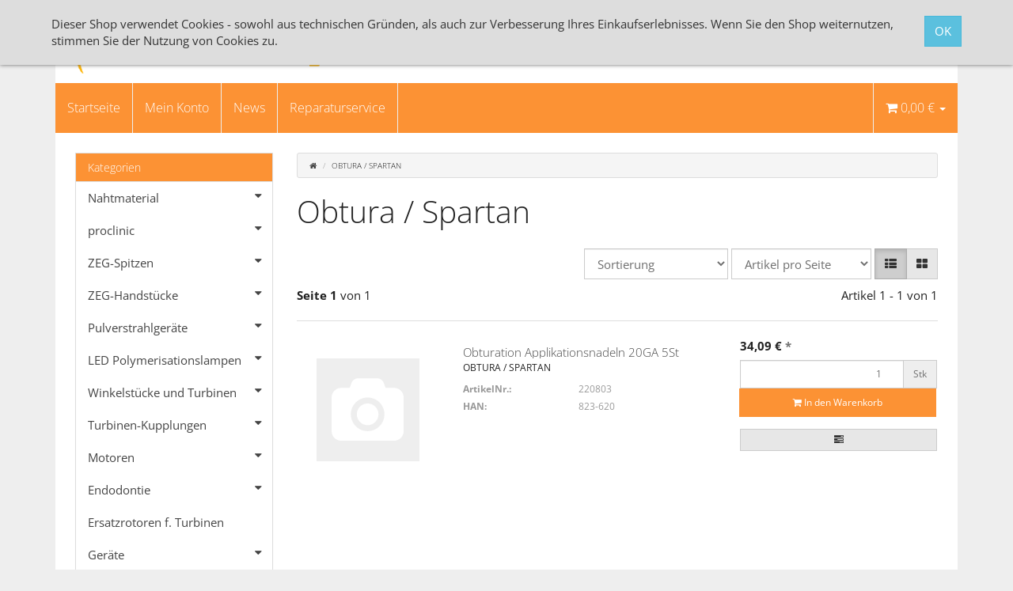

--- FILE ---
content_type: text/html; charset=iso-8859-1
request_url: https://www.alldent24.de/Obtura-Spartan
body_size: 19595
content:
<!DOCTYPE html>
<html lang="de">
<head>
    
        <meta http-equiv="content-type" content="text/html; charset=iso-8859-1">
        <meta name="description" content="Obtura / Spartan: Obturation Applikationsnadeln 20GA 5St">
        <meta name="keywords" content="Obturation, Applikationsnadeln, 20GA, 5St">
        <meta name="viewport" content="width=device-width, initial-scale=1.0, user-scalable=no">
        <meta http-equiv="X-UA-Compatible" content="IE=edge">
        <meta name="robots" content="index, follow">
    

    <title>Obtura / Spartan</title>

     <meta property="og:title" content="Obtura / Spartan">
	<meta property="og:image" content="https://www.alldent24.de/">
	<meta property="og:type" content="website">
	<meta property="og:url" content="http://https://www.alldent24.de/Obtura-Spartan">
	<meta property="og:description" content="Obtura / Spartan: Obturation Applikationsnadeln 20GA 5St">
	<meta property="dcterms:title" content="Obtura / Spartan">
	<meta property="dcterms:identifier" content="https://www.alldent24.de/Obtura-Spartan">
	<meta property="dcterms:description" content="Obtura / Spartan: Obturation Applikationsnadeln 20GA 5St">
	<meta property="dcterms:subject" content="Obturation, Applikationsnadeln, 20GA, 5St">
	<meta name="DC.title" content="Obtura / Spartan">
	<meta name="DC.identifier" content="https://www.alldent24.de/Obtura-Spartan">
	<meta name="DC.description" content="Obtura / Spartan: Obturation Applikationsnadeln 20GA 5St">
	<meta name="DC.subject" content="Obturation, Applikationsnadeln, 20GA, 5St">

            <link rel="canonical" href="https://www.alldent24.de/Obtura-Spartan">
    
    
        <base href="https://www.alldent24.de/">
    

    
        <link type="image/x-icon" href="templates/Alldent24-Evo/themes/base/images/favicon-jtl.ico" rel="shortcut icon">
            

    
        
                                    <link type="text/css" href="templates/Alldent24-Evo/themes/yeti/bootstrap.css?v=4.05" rel="stylesheet">
                            <link type="text/css" href="templates/Alldent24-Evo/themes/base/offcanvas-menu.css?v=4.05" rel="stylesheet">
                            <link type="text/css" href="templates/Alldent24-Evo/themes/base/pnotify.custom.css?v=4.05" rel="stylesheet">
                            <link type="text/css" href="templates/Alldent24-Evo/themes/base/jquery-slider.css?v=4.05" rel="stylesheet">
                            <link type="text/css" href="templates/Alldent24-Evo/themes/yeti/custom.css?v=4.05" rel="stylesheet">
            

                            
                            
                    <link rel="alternate" type="application/rss+xml" title="Newsfeed alldent24" href="rss.xml">
                
            

    
    
            <style>
            body { background-color: #eee!important; }
        </style>
        <script src="//code.jquery.com/jquery-1.12.0.min.js"></script>
    
<script>
    var head_conf={head:"jtl",screens:[480,768,992,1200]};
    (function(n,t){"use strict";function w(){}function u(n,t){if(n){typeof n=="object"&&(n=[].slice.call(n));for(var i=0,r=n.length;i<r;i++)t.call(n,n[i],i)}}function it(n,i){var r=Object.prototype.toString.call(i).slice(8,-1);return i!==t&&i!==null&&r===n}function s(n){return it("Function",n)}function a(n){return it("Array",n)}function et(n){var i=n.split("/"),t=i[i.length-1],r=t.indexOf("?");return r!==-1?t.substring(0,r):t}function f(n){(n=n||w,n._done)||(n(),n._done=1)}function ot(n,t,r,u){var f=typeof n=="object"?n:{test:n,success:!t?!1:a(t)?t:[t],failure:!r?!1:a(r)?r:[r],callback:u||w},e=!!f.test;return e&&!!f.success?(f.success.push(f.callback),i.load.apply(null,f.success)):e||!f.failure?u():(f.failure.push(f.callback),i.load.apply(null,f.failure)),i}function v(n){var t={},i,r;if(typeof n=="object")for(i in n)!n[i]||(t={name:i,url:n[i]});else t={name:et(n),url:n};return(r=c[t.name],r&&r.url===t.url)?r:(c[t.name]=t,t)}function y(n){n=n||c;for(var t in n)if(n.hasOwnProperty(t)&&n[t].state!==l)return!1;return!0}function st(n){n.state=ft;u(n.onpreload,function(n){n.call()})}function ht(n){n.state===t&&(n.state=nt,n.onpreload=[],rt({url:n.url,type:"cache"},function(){st(n)}))}function ct(){var n=arguments,t=n[n.length-1],r=[].slice.call(n,1),f=r[0];return(s(t)||(t=null),a(n[0]))?(n[0].push(t),i.load.apply(null,n[0]),i):(f?(u(r,function(n){s(n)||!n||ht(v(n))}),b(v(n[0]),s(f)?f:function(){i.load.apply(null,r)})):b(v(n[0])),i)}function lt(){var n=arguments,t=n[n.length-1],r={};return(s(t)||(t=null),a(n[0]))?(n[0].push(t),i.load.apply(null,n[0]),i):(u(n,function(n){n!==t&&(n=v(n),r[n.name]=n)}),u(n,function(n){n!==t&&(n=v(n),b(n,function(){y(r)&&f(t)}))}),i)}function b(n,t){if(t=t||w,n.state===l){t();return}if(n.state===tt){i.ready(n.name,t);return}if(n.state===nt){n.onpreload.push(function(){b(n,t)});return}n.state=tt;rt(n,function(){n.state=l;t();u(h[n.name],function(n){f(n)});o&&y()&&u(h.ALL,function(n){f(n)})})}function at(n){n=n||"";var t=n.split("?")[0].split(".");return t[t.length-1].toLowerCase()}function rt(t,i){function e(t){t=t||n.event;u.onload=u.onreadystatechange=u.onerror=null;i()}function o(f){f=f||n.event;(f.type==="load"||/loaded|complete/.test(u.readyState)&&(!r.documentMode||r.documentMode<9))&&(n.clearTimeout(t.errorTimeout),n.clearTimeout(t.cssTimeout),u.onload=u.onreadystatechange=u.onerror=null,i())}function s(){if(t.state!==l&&t.cssRetries<=20){for(var i=0,f=r.styleSheets.length;i<f;i++)if(r.styleSheets[i].href===u.href){o({type:"load"});return}t.cssRetries++;t.cssTimeout=n.setTimeout(s,250)}}var u,h,f;i=i||w;h=at(t.url);h==="css"?(u=r.createElement("link"),u.type="text/"+(t.type||"css"),u.rel="stylesheet",u.href=t.url,t.cssRetries=0,t.cssTimeout=n.setTimeout(s,500)):(u=r.createElement("script"),u.type="text/"+(t.type||"javascript"),u.src=t.url);u.onload=u.onreadystatechange=o;u.onerror=e;u.async=!1;u.defer=!1;t.errorTimeout=n.setTimeout(function(){e({type:"timeout"})},7e3);f=r.head||r.getElementsByTagName("head")[0];f.insertBefore(u,f.lastChild)}function vt(){for(var t,u=r.getElementsByTagName("script"),n=0,f=u.length;n<f;n++)if(t=u[n].getAttribute("data-headjs-load"),!!t){i.load(t);return}}function yt(n,t){var v,p,e;return n===r?(o?f(t):d.push(t),i):(s(n)&&(t=n,n="ALL"),a(n))?(v={},u(n,function(n){v[n]=c[n];i.ready(n,function(){y(v)&&f(t)})}),i):typeof n!="string"||!s(t)?i:(p=c[n],p&&p.state===l||n==="ALL"&&y()&&o)?(f(t),i):(e=h[n],e?e.push(t):e=h[n]=[t],i)}function e(){if(!r.body){n.clearTimeout(i.readyTimeout);i.readyTimeout=n.setTimeout(e,50);return}o||(o=!0,vt(),u(d,function(n){f(n)}))}function k(){r.addEventListener?(r.removeEventListener("DOMContentLoaded",k,!1),e()):r.readyState==="complete"&&(r.detachEvent("onreadystatechange",k),e())}var r=n.document,d=[],h={},c={},ut="async"in r.createElement("script")||"MozAppearance"in r.documentElement.style||n.opera,o,g=n.head_conf&&n.head_conf.head||"head",i=n[g]=n[g]||function(){i.ready.apply(null,arguments)},nt=1,ft=2,tt=3,l=4,p;if(r.readyState==="complete")e();else if(r.addEventListener)r.addEventListener("DOMContentLoaded",k,!1),n.addEventListener("load",e,!1);else{r.attachEvent("onreadystatechange",k);n.attachEvent("onload",e);p=!1;try{p=!n.frameElement&&r.documentElement}catch(wt){}p&&p.doScroll&&function pt(){if(!o){try{p.doScroll("left")}catch(t){n.clearTimeout(i.readyTimeout);i.readyTimeout=n.setTimeout(pt,50);return}e()}}()}i.load=i.js=ut?lt:ct;i.test=ot;i.ready=yt;i.ready(r,function(){y()&&u(h.ALL,function(n){f(n)});i.feature&&i.feature("domloaded",!0)})})(window);
    (function(n,t){"use strict";jQuery["fn"]["ready"]=function(fn){jtl["ready"](function(){jQuery["ready"]["promise"]()["done"](fn)});return jQuery}})(window);
</script>


</head>


<body data-page="2" class="body-offcanvas">

<div id="main-wrapper" class="main-wrapper boxed aside-active">


<header class="hidden-print " id="evo-nav-wrapper">
    <div class="container">
        
                    <div class="container-block clearfix">
                <div id="header-branding">
                            
                
                <div class="row">
                    <div class="col-xs-5" id="logo">
                        
                        <a href="https://www.alldent24.de" title="alldent24">
                                                            <img src="bilder/intern/shoplogo/alldent24_logo.png" width="401" height="85" alt="alldent24" class="img-responsive">
                                                    </a>
                        
                    </div>
                    <div class="col-xs-7 no-padding">                    
                        
                        <div class="col-xs-12" id="shop-nav">
                            
                                <ul class="header-shop-nav nav navbar-nav force-float horizontal pull-right">
<li class="dropdown hidden-xs">
<a href="#" class="dropdown-toggle" data-toggle="dropdown"><i class="fa fa-user"></i> <span class="hidden-xs hidden-sm"> Anmelden </span> <i class="caret"></i></a><ul id="login-dropdown" class="dropdown-menu dropdown-menu-right">
<li><form action="https://www.alldent24.de/jtl.php" method="post" class="form">
<input type="hidden" class="jtl_token" name="jtl_token" value="724790904c15881c929ac99f4e396017"><fieldset id="quick-login">
<div class="form-group"><input type="text" name="email" id="email_quick" class="form-control" placeholder="Email-Adresse"></div>
<div class="form-group"><input type="password" name="passwort" id="password_quick" class="form-control" placeholder="Passwort"></div>
<div class="form-group">
<input type="hidden" name="login" value="1"><button type="submit" id="submit-btn" class="btn btn-primary btn-block">Anmelden</button>
</div>
</fieldset>
</form></li>
<li><a href="https://www.alldent24.de/pass.php" rel="nofollow">Passwort vergessen</a></li>
<li><a href="https://www.alldent24.de/registrieren.php">Neu hier? Jetzt registrieren</a></li>
</ul>
</li>
<li id="search"><form action="navi.php" method="GET"><div class="input-group">
<input name="qs" type="text" class="form-control ac_input" placeholder="Suchen" autocomplete="off"><span class="input-group-addon"><button type="submit"><span class="fa fa-search"></span></button></span>
</div></form></li>
</ul>
                            
                        </div>
                    </div>
                </div>
                
            
        </div>
                    </div>
                
    </div>
            <div class="container">
        
    
    <div class="category-nav navbar-wrapper hidden-xs">
        
<div id="evo-main-nav-wrapper" class="nav-wrapper"><nav id="evo-main-nav" class="navbar navbar-default"><div class="container-fluid"><div class="megamenu"><ul class="nav navbar-nav force-float">
<li class=""><a href="https://www.alldent24.de/Startseite" title="Alldent24 – Ihr preiswerter Partner für die Zahnarztpraxis">Startseite</a></li>
<li class=""><a href="https://www.alldent24.de/jtl.php">Mein Konto</a></li>
<li class=""><a href="https://www.alldent24.de/news.php" title="Aktuelle Neuigkeiten">News</a></li>
<li class=""><a href="https://www.alldent24.de/Reparaturservice">Reparaturservice</a></li>
<li class="hidden-xs pull-right cart-menu dropdown" data-toggle="basket-items">
<a href="https://www.alldent24.de/warenkorb.php" class="dropdown-toggle" data-toggle="dropdown">
    <span class="fa fa-shopping-cart"></span>
        <span class="shopping-cart-label hidden-sm"> 0,00 &#8364;</span> <span class="caret"></span>
</a>
<ul class="cart-dropdown dropdown-menu dropdown-menu-right">
    <li class="table-responsive">
            <a href="https://www.alldent24.de/warenkorb.php">Es befinden sich keine Artikel im Warenkorb</a>
    </li>

</ul>
</li>
</ul></div></div></nav></div>
    </div>
    
    
    
            </div>
        <nav id="shop-nav-xs" class="navbar navbar-default visible-xs">
<div class="container-fluid"><div class="navbar-collapse">
<ul class="nav navbar-nav navbar-left force-float"><li><a href="#" class="offcanvas-toggle" data-toggle="offcanvas" data-target="#navbar-offcanvas"><i class="fa fa-bars"></i> Alle Kategorien</a></li></ul>
<ul class="nav navbar-nav navbar-right force-float action-nav">
<li><a href="https://www.alldent24.de/jtl.php"><span class="fa fa-user"></span></a></li>
<li><a href="https://www.alldent24.de/warenkorb.php"><span class="fa fa-shopping-cart"></span></a></li>
</ul>
</div></div>
</nav>


<nav class="navbar navbar-default navbar-offcanvas" id="navbar-offcanvas">
<nav class="navbar navbar-inverse"><div class="container-fluid"><div class="navbar-nav nav navbar-right text-right"><a class="btn btn-offcanvas btn-default btn-close navbar-btn"><span class="fa fa-times"></span></a></div></div></nav><div class="container-fluid"><div class="sidebar-offcanvas">
<div class="navbar-categories"><ul class="nav navbar-nav">    <li>
<a href="Nahtmaterial" class="nav-sub" data-ref="33">Nahtmaterial<i class="fa fa-caret-right nav-toggle pull-right"></i></a><ul class="nav">    <li><a href="Nylon" data-ref="34">Nylon</a></li>
<li><a href="Nahtmaterial-PGA-resorbierbar" data-ref="35">PGA resorbierbar</a></li>
<li><a href="Polyester" data-ref="36">Polyester</a></li>
<li><a href="Polypropylen" data-ref="37">Polypropylen</a></li>
<li><a href="Seide" data-ref="38">Seide</a></li>
</ul>
</li>
<li>
<a href="proclinic" class="nav-sub" data-ref="249">proclinic<i class="fa fa-caret-right nav-toggle pull-right"></i></a><ul class="nav">    <li><a href="Abfommaterial" data-ref="250">Abfommaterial</a></li>
<li><a href="Einmalartikel" data-ref="251">Einmalartikel</a></li>
<li><a href="Endodontie_1" data-ref="253">Endodontie</a></li>
<li><a href="Fuellungsmaterial" data-ref="252">Füllungsmaterial</a></li>
<li><a href="Nahtmaterial_2" data-ref="259">Nahtmaterial</a></li>
</ul>
</li>
<li>
<a href="ZEG-Spitzen_1" class="nav-sub" data-ref="15">ZEG-Spitzen<i class="fa fa-caret-right nav-toggle pull-right"></i></a><ul class="nav">    <li><a href="Parkell-Cavitron-Inserts" data-ref="136">Parkell/ Cavitron Inserts</a></li>
<li><a href="ZEG-Spitzen-EMS" data-ref="20">EMS - kompatibel</a></li>
<li><a href="ZEG-Spitzen-Satelec" data-ref="21">Satelec - kompatibel</a></li>
<li><a href="ZEG-Spitzen-NSK" data-ref="31">NSK Varios - kompatibel</a></li>
<li><a href="ZEG-Spitzen-Sirona" data-ref="16">Sirona - kompatibel</a></li>
<li><a href="ZEG-Spitzen-KaVo_1" data-ref="17">KaVo - kompatibel</a></li>
<li><a href="ZEG-Spitzen-KaVo" data-ref="77">KaVo - Original</a></li>
<li><a href="Mectron-kompatibel" data-ref="238">Mectron kompatibel</a></li>
</ul>
</li>
<li>
<a href="ZEG-Handstuecke_2" class="nav-sub" data-ref="124">ZEG-Handstücke<i class="fa fa-caret-right nav-toggle pull-right"></i></a><ul class="nav">    <li><a href="Acteon-Satelec-ZEG-Handstueck" data-ref="133">Acteon Satelec</a></li>
<li><a href="ZEG-Handstueck-EMS" data-ref="132">EMS</a></li>
<li><a href="KaVo_3" data-ref="125">KaVo</a></li>
<li><a href="NSK_3" data-ref="139">NSK</a></li>
<li><a href="Sirona_2" data-ref="180">Sirona</a></li>
<li><a href="Stern-Weber_1" data-ref="237">Stern Weber</a></li>
<li><a href="TKD" data-ref="126">TKD</a></li>
<li><a href="W-H_4" data-ref="178">W&amp;H</a></li>
</ul>
</li>
<li>
<a href="Pulverstrahlgeraet-Zahnpoliturgeraet" class="nav-sub" data-ref="66">Pulverstrahlgeräte<i class="fa fa-caret-right nav-toggle pull-right"></i></a><ul class="nav">    <li><a href="Acteon" data-ref="158">Acteon</a></li>
<li><a href="KaVo_4" data-ref="143">KaVo</a></li>
<li><a href="Air-Flow-Handy" data-ref="74">Air Flow Handy EMS</a></li>
<li><a href="Prophy-Mate-Neo_1" data-ref="75">Prophy-Mate Neo NSK</a></li>
<li><a href="Prophy-Line_1" data-ref="83">Prophy Line MK-Dent</a></li>
</ul>
</li>
<li>
<a href="LED-Polymerisationslampe" class="nav-sub" data-ref="40">LED Polymerisationslampen<i class="fa fa-caret-right nav-toggle pull-right"></i></a><ul class="nav">    <li><a href="Hausmarke-VRN_1" data-ref="243">Hausmarke VRN</a></li>
<li><a href="Acteon_3" data-ref="228">Acteon</a></li>
<li><a href="Dentsply_2" data-ref="230">Dentsply</a></li>
<li><a href="Ivoclar-Vivadent_1" data-ref="233">Ivoclar Vivadent</a></li>
<li><a href="Morita_2" data-ref="231">Morita</a></li>
<li><a href="SDI_1" data-ref="234">SDI</a></li>
<li><a href="Ultradent_1" data-ref="232">Ultradent</a></li>
<li><a href="Woodpecker_2" data-ref="229">Woodpecker</a></li>
</ul>
</li>
<li>
<a href="Winkelstueck-Turbine-Handstueck" class="nav-sub" data-ref="23">Winkelstücke und Turbinen<i class="fa fa-caret-right nav-toggle pull-right"></i></a><ul class="nav">    <li><a href="KaVo" data-ref="70">KaVo</a></li>
<li><a href="MK-Dent" data-ref="42">MK-Dent</a></li>
<li><a href="Morita_1" data-ref="142">Morita</a></li>
<li><a href="NSK" data-ref="71">NSK</a></li>
<li><a href="Sirona_1" data-ref="147">Sirona</a></li>
<li><a href="Turbine-TKD" data-ref="127">TKD</a></li>
<li><a href="VDW_2" data-ref="206">VDW</a></li>
<li><a href="W-H_1" data-ref="69">W&amp;H</a></li>
</ul>
</li>
<li>
<a href="Turbinenkupplung" class="nav-sub" data-ref="114">Turbinen-Kupplungen<i class="fa fa-caret-right nav-toggle pull-right"></i></a><ul class="nav">    <li><a href="KaVo_2" data-ref="118">KaVo</a></li>
<li><a href="MK-Dent_2" data-ref="117">MK-Dent</a></li>
<li><a href="Gyroflex-Kupplung-TKD" data-ref="115">TKD</a></li>
<li><a href="W-H_2" data-ref="116">W&amp;H</a></li>
</ul>
</li>
<li>
<a href="Motoren" class="nav-sub" data-ref="108">Motoren<i class="fa fa-caret-right nav-toggle pull-right"></i></a><ul class="nav">    <li><a href="BienAir" data-ref="157">BienAir</a></li>
<li><a href="KaVo_5" data-ref="173">KaVo</a></li>
<li><a href="MK-Dent_1" data-ref="145">MK-Dent</a></li>
<li><a href="NSK_4" data-ref="146">NSK</a></li>
<li><a href="Ultradent_2" data-ref="254">Ultradent</a></li>
<li><a href="W-H_3" data-ref="174">W&amp;H</a></li>
</ul>
</li>
<li>
<a href="Endodontie" class="nav-sub" data-ref="90">Endodontie<i class="fa fa-caret-right nav-toggle pull-right"></i></a><ul class="nav">    <li><a href="Acteon_2" data-ref="164">Acteon</a></li>
<li><a href="Dentsply_1" data-ref="202">Dentsply</a></li>
<li><a href="NSK_2" data-ref="135">NSK</a></li>
<li><a href="VDW_1" data-ref="162">VDW</a></li>
<li><a href="Woodpecker_4" data-ref="257">Woodpecker</a></li>
</ul>
</li>
<li><a href="Ersatzrotor-Turbine" data-ref="22">Ersatzrotoren f. Turbinen</a></li>
<li>
<a href="Dental-Geraete" class="nav-sub" data-ref="119">Geräte<i class="fa fa-caret-right nav-toggle pull-right"></i></a><ul class="nav">    <li><a href="Chirurgie-Elektrochirurgie" data-ref="159">Chirurgie / Elektrochirurgie</a></li>
<li><a href="Folienschweissgeraete" data-ref="187">Folienschweißgeräte</a></li>
<li><a href="Karies-Diagnose" data-ref="184">Karies-Diagnose</a></li>
<li><a href="Mischgeraete" data-ref="181">Mischgeräte</a></li>
<li><a href="Pflege-Hand-und-Winkelstuecke" data-ref="153">Pflege Hand- und Winkelstücke</a></li>
<li><a href="Prophylaxe-Geraete" data-ref="137">Prophylaxe</a></li>
<li><a href="Reinigung" data-ref="203">Reinigung</a></li>
<li><a href="sonstige" data-ref="239">sonstige</a></li>
</ul>
</li>
<li>
<a href="Lupenbrillen" class="nav-sub" data-ref="209">Lupenbrillen<i class="fa fa-caret-right nav-toggle pull-right"></i></a><ul class="nav">    <li><a href="EyeMag-Smart" data-ref="210">EyeMag Smart</a></li>
<li><a href="EyeMag-Pro-F" data-ref="211">EyeMag Pro F</a></li>
<li><a href="EyeMag-Pro-S" data-ref="212">EyeMag Pro S</a></li>
<li><a href="EyeMag-Light" data-ref="213">EyeMag Light</a></li>
<li><a href="EyeMag-Zubehoer" data-ref="214">EyeMag Zubehör</a></li>
</ul>
</li>
<li>
<a href="Highlights" class="nav-sub" data-ref="215">Highlights<i class="fa fa-caret-right nav-toggle pull-right"></i></a><ul class="nav">    <li><a href="Core-Paste" data-ref="218">Core Paste</a></li>
<li><a href="Girrbach-Artex-Produkte" data-ref="235">Girrbach / Artex Produkte</a></li>
<li><a href="GUIDOR-Easy-Graft" data-ref="216">GUIDOR Easy Graft</a></li>
<li><a href="Medi-Check-Proteinschnelltest" data-ref="220">Medi Check Proteinschnelltest</a></li>
<li><a href="Parasorb" data-ref="221">Parasorb</a></li>
<li><a href="Resodont-Membrane" data-ref="222">Resodont Membrane</a></li>
<li><a href="XO-Water-Clean" data-ref="219">XO Water Clean</a></li>
</ul>
</li>
<li>
<a href="Labor" class="nav-sub" data-ref="154">Labor<i class="fa fa-caret-right nav-toggle pull-right"></i></a><ul class="nav">    <li><a href="GC_1" data-ref="205">GC</a></li>
<li><a href="Heraeus-Kulzer_1" data-ref="204">Heraeus Kulzer</a></li>
<li><a href="NSK_5" data-ref="155">NSK</a></li>
</ul>
</li>
<li><a href="Mobile-Dentaleinheit-Dentalone-NSK" data-ref="172">Mobile Dentaleinheit</a></li>
<li>
<a href="Dentalschlaeuche" class="nav-sub" data-ref="103">Dentalschläuche<i class="fa fa-caret-right nav-toggle pull-right"></i></a><ul class="nav">    <li><a href="fuer-KaVo-Einheiten" data-ref="104">für KaVo Einheiten</a></li>
<li><a href="fuer-Sirona-Einheiten" data-ref="105">für Sirona Einheiten</a></li>
<li><a href="fuer-Kleingeraete" data-ref="224">für Kleingeräte</a></li>
</ul>
</li>
<li><a href="Ersatzteile" data-ref="207">Ersatzteile</a></li>
<li>
<a href="Ersatzlampen" class="nav-sub" data-ref="169">Ersatzlampen<i class="fa fa-caret-right nav-toggle pull-right"></i></a><ul class="nav">    <li><a href="LED-Ersatzlampen" data-ref="170">LED Ersatzlampen</a></li>
<li><a href="Xenon-Ersatzlampen" data-ref="171">Xenon Ersatzlampen</a></li>
</ul>
</li>
<li><a href="Artikel-Datenbank" data-ref="188">Artikel-Datenbank</a></li>
<li><a href="Reparatur-Turbine-dental-Reparaturservice" data-ref="67">Turbinen-Reparatur</a></li>
<li><a href="Reparatur-Winkelstueck-dental-Reparaturservice" data-ref="68">Winkelstück-Reparatur</a></li>
<li><a href="Standplatten-Radunterlage-Reifenwiege-Car-Slipper" data-ref="240">Standplatten / Radunterlage / Reifenwiege / Car-Slipper</a></li>
</ul></div>
<hr>
<ul class="nav navbar-nav"></ul>
<hr>
<ul class="nav navbar-nav">
<li class=""><a href="Startseite">Startseite</a></li>
<li class=""><a href="jtl.php">Mein Konto</a></li>
<li class=""><a href="news.php">News</a></li>
<li class=""><a href="Reparaturservice">Reparaturservice</a></li>
</ul>
</div></div>
</nav>
</header>


<div id="content-wrapper">


                    <div class="container">
        
        <div class="container-block beveled">
        
                        <div class="row">
                
                <div id="content" class="col-xs-12  col-md-8 col-md-push-4  col-lg-9 col-lg-push-3">
                
                    
                    <div class="breadcrumb-wrapper hidden-xs"><div class="row"><div class="col-xs-12"><ul id="breadcrumb" class="breadcrumb">
<li class="breadcrumb-item first"><a href="https://www.alldent24.de" title="Startseite"><span class="fa fa-home"></span></a></li>
<li class="breadcrumb-item last">Obtura / Spartan</li>
</ul></div></div></div>
                    

<div id="result-wrapper">
    
    


    

    



    <div class="title"><h1>Obtura / Spartan</h1></div>
    <div class="desc clearfix">
                                    </div>







    <form id="improve_search" action="navi.php" method="get" class="form-inline clearfix">
                            <input type="hidden" name="h" value="834">                                                    <input type="hidden" name="suche" value="">                            
                                            
                <div id="result-options" class="panel-wrap hidden-xs">
    <div class="row">
        <div class="col-sm-8 col-sm-push-4 displayoptions form-inline text-right hidden-xs">
            
            <div class="form-group">
                <select name="Sortierung" onchange="$('#improve_search').submit();" class="form-control form-small">
                                            <option value="0">Sortierung</option>                    <option value="100">Standard</option>
                                            <option value="1">Name A-Z</option>
                                            <option value="2">Name Z-A</option>
                                            <option value="3">Preis aufsteigend</option>
                                            <option value="4">Preis absteigend</option>
                                            <option value="8">Verfügbarkeit</option>
                                            <option value="9">Gewicht</option>
                                            <option value="7">Artikelnummer</option>
                                            <option value="10">Erscheinungsdatum</option>
                                            <option value="6">neuste zuerst</option>
                                            <option value="5">EAN</option>
                                            <option value="11">Bestseller</option>
                                            <option value="12">Bewertungen</option>
                    
                </select>
            </div>
            <div class="form-group">
                <select name="af" onchange="$('#improve_search').submit();" class="form-control form-small">
                    <option value="0">Artikel pro Seite</option>
                    <option value="9">9 Artikel pro Seite</option>
                    <option value="18">18 Artikel pro Seite</option>
                    <option value="30">30 Artikel pro Seite</option>
                    <option value="90">90 Artikel pro Seite</option>
                </select>
            </div>
                            <div class="btn-group">
                    <a href="https://www.alldent24.de/navi.php?h=834&amp;ed=1" id="ed_list" class="btn btn-default btn-option ed list active" role="button" title="Liste"><span class="fa fa-th-list"></span></a>
                    <a href="https://www.alldent24.de/navi.php?h=834&amp;ed=2" id="ed_gallery" class="btn btn-default btn-option ed gallery " role="button" title="Galerie"><span class="fa fa-th-large"></span></a>
                </div>
                        
        </div>
            </div>
    </div>

    </form>


    <div class="row list-pageinfo top10">
        <div class="col-xs-4 page-current">
            <strong>Seite 1</strong> von 1
        </div>
        <div class="col-xs-8 page-total text-right">
            Artikel 1 - 1 von 1
        </div>
    </div>

<hr>

    
    
                                        
    
        
    
    <div class="row  list" id="product-list">
                    <div class="product-wrapper col-xs-12">
                                    

<div class="product-cell">
    <div class="product-body row ">
        <div class="col-xs-3 col-sm-2 col-lg-3 text-center">
            
                <a class="image-wrapper" href="Obturation-Applikationsnadeln-20GA-5St">
                                                                
                    
<div class="image-box">
    <div class="image-content">
        <img alt="Obturation Applikationsnadeln 20GA  5St" data-src="gfx/keinBild.gif" data-id="1">
    </div>
</div>

                                    </a>
            
                    </div>
        <div class="col-xs-6 col-lg-5">
            <h4 class="title"><a href="Obturation-Applikationsnadeln-20GA-5St">Obturation Applikationsnadeln 20GA  5St</a></h4>
            
                                    <div class="media hidden-xs top0 bottom5">
                                                                            <div class="media-body">
                                <span class="small text-uppercase">
                                                                            Obtura / Spartan
                                                                    </span>
                            </div>
                                            </div>
                            

            <div class="product-info hidden-xs">
                
                                        <ul class="attr-group list-unstyled small text-muted top10  hidden-sm">
                        <li class="item row attr-sku">
                            <span class="attr-label col-sm-5">ArtikelNr.: </span> <span class="value col-sm-7">220803</span>
                        </li>
                        
                                                    <li class="item row han-row">
                                <span class="attr-label col-sm-5">HAN: </span> <span class="value col-sm-7">823-620</span>
                            </li>
                                                
                                                                                                                                            </ul>
                                    
            </div>

        </div>

        <div class="col-xs-3 col-sm-4">
            <form action="navi.php" method="post" class="form form-basket" data-toggle="basket-add">
                
                                                            
    <div class="price_wrapper">
    
    
                        
                            <strong class="price text-nowrap">
                <span>34,09 &#8364;</span> <span class="footnote-reference">*</span>            </strong>
                            <div class="price-note">
                
                                
                            </div>
                
    </div>

                    <div class="delivery-status">
                    
                                                                        
                    
                    </div>

                    <div class="hidden-xs basket-details">
                        
                                                            <div class="quantity-wrapper form-group top7">
                                                                            <div class="input-group input-group-sm">
                                            <input type="number" min="0" size="2" onfocus="this.setAttribute('autocomplete', 'off');" id="quantity529757" class="quantity form-control text-right" name="anzahl" value="1">
                                            <span class="input-group-addon unit">Stk</span>
                                        </div>
                                        <div class="input-group input-group-sm">
                                            <span class="change_quantity input-group-btn">
                                                <button type="submit" class="btn btn-primary btn-block" id="submit529757" title="In den Warenkorb"><span class="fa fa-shopping-cart"></span> In den Warenkorb</button>
                                            </span>
                                        </div>
                                                                    </div>
                                                    
                    </div>

                    <input type="hidden" name="a" value="529757">
                    <input type="hidden" name="wke" value="1">
                    <input type="hidden" name="overview" value="1">
                    <input type="hidden" name="Sortierung" value="">
                                                                                    <input type="hidden" name="h" value="834">
                                                                                                                                                                    
                                                        
            </form>

            <form action="navi.php" method="post" class="hidden-sm hidden-xs product-actions" data-toggle="product-actions">
                <input type="hidden" class="jtl_token" name="jtl_token" value="724790904c15881c929ac99f4e396017">
                <div class="actions btn-group btn-group-xs btn-group-justified" role="group" aria-label="...">
                
                                                                        <div class="btn-group btn-group-xs" role="group">
                                <button name="Vergleichsliste" type="submit" class="compare btn btn-default" title="auf die Vergleichsliste">
                                    <span class="fa fa-tasks"></span>
                                </button>
                            </div>
                                                                                                            
                </div>
                <input type="hidden" name="a" value="529757">
            </form>
        </div>
    </div>
</div>



                            </div>
        
    </div>
    
    
    
                    
                

    
</div>
    
</div>



    
    <aside id="sidepanel_left" class="hidden-print col-xs-12  col-md-4 col-md-pull-8  col-lg-3 col-lg-pull-9">
        <section class="panel panel-default box box-categories word-break" id="sidebox_categories0">
        <div class="panel-heading">
            <h5 class="panel-title">Kategorien</h5>
        </div>
        <div class="box-body">
            <nav class="nav-panel">
                <ul class="nav">
                        <li>
<a href="Nahtmaterial" class="nav-sub" data-ref="33">Nahtmaterial<i class="fa fa-caret-down nav-toggle pull-right"></i></a><ul class="nav">    <li><a href="Nylon" data-ref="34">Nylon</a></li>
<li><a href="Nahtmaterial-PGA-resorbierbar" data-ref="35">PGA resorbierbar</a></li>
<li><a href="Polyester" data-ref="36">Polyester</a></li>
<li><a href="Polypropylen" data-ref="37">Polypropylen</a></li>
<li><a href="Seide" data-ref="38">Seide</a></li>
</ul>
</li>
<li>
<a href="proclinic" class="nav-sub" data-ref="249">proclinic<i class="fa fa-caret-down nav-toggle pull-right"></i></a><ul class="nav">    <li>
<a href="Abfommaterial" class="nav-sub" data-ref="250">Abfommaterial<i class="fa fa-caret-down nav-toggle pull-right"></i></a><ul class="nav">    <li><a href="A-Silikon" data-ref="255">A-Silikon</a></li>
<li><a href="Alginat" data-ref="258">Alginat</a></li>
</ul>
</li>
<li><a href="Einmalartikel" data-ref="251">Einmalartikel</a></li>
<li><a href="Endodontie_1" data-ref="253">Endodontie</a></li>
<li><a href="Fuellungsmaterial" data-ref="252">Füllungsmaterial</a></li>
<li>
<a href="Nahtmaterial_2" class="nav-sub" data-ref="259">Nahtmaterial<i class="fa fa-caret-down nav-toggle pull-right"></i></a><ul class="nav">    <li><a href="PGA" data-ref="261">PGA</a></li>
<li><a href="Seide_1" data-ref="262">Seide</a></li>
<li><a href="Supramid" data-ref="260">Supramid</a></li>
</ul>
</li>
</ul>
</li>
<li>
<a href="ZEG-Spitzen_1" class="nav-sub" data-ref="15">ZEG-Spitzen<i class="fa fa-caret-down nav-toggle pull-right"></i></a><ul class="nav">    <li><a href="Parkell-Cavitron-Inserts" data-ref="136">Parkell/ Cavitron Inserts</a></li>
<li><a href="ZEG-Spitzen-EMS" data-ref="20">EMS - kompatibel</a></li>
<li><a href="ZEG-Spitzen-Satelec" data-ref="21">Satelec - kompatibel</a></li>
<li><a href="ZEG-Spitzen-NSK" data-ref="31">NSK Varios - kompatibel</a></li>
<li>
<a href="ZEG-Spitzen-Sirona" class="nav-sub" data-ref="16">Sirona - kompatibel<i class="fa fa-caret-down nav-toggle pull-right"></i></a><ul class="nav">    <li><a href="Endo" data-ref="177">Endo</a></li>
<li><a href="Scaling" data-ref="175">Scaling</a></li>
<li><a href="Perio" data-ref="176">Perio</a></li>
</ul>
</li>
<li>
<a href="ZEG-Spitzen-KaVo_1" class="nav-sub" data-ref="17">KaVo - kompatibel<i class="fa fa-caret-down nav-toggle pull-right"></i></a><ul class="nav">    <li><a href="ZEG-Spitzen-KaVo-Sonicflex" data-ref="18">Sonicflex</a></li>
<li><a href="ZEG-Spitzen-KaVo-Sonosoft-Piezolux" data-ref="19">Sonosoft/Piezolux</a></li>
<li><a href="Piezo-LED" data-ref="242">Piezo LED</a></li>
</ul>
</li>
<li><a href="ZEG-Spitzen-KaVo" data-ref="77">KaVo - Original</a></li>
<li><a href="Mectron-kompatibel" data-ref="238">Mectron kompatibel</a></li>
</ul>
</li>
<li>
<a href="ZEG-Handstuecke_2" class="nav-sub" data-ref="124">ZEG-Handstücke<i class="fa fa-caret-down nav-toggle pull-right"></i></a><ul class="nav">    <li><a href="Acteon-Satelec-ZEG-Handstueck" data-ref="133">Acteon Satelec</a></li>
<li><a href="ZEG-Handstueck-EMS" data-ref="132">EMS</a></li>
<li><a href="KaVo_3" data-ref="125">KaVo</a></li>
<li><a href="NSK_3" data-ref="139">NSK</a></li>
<li><a href="Sirona_2" data-ref="180">Sirona</a></li>
<li><a href="Stern-Weber_1" data-ref="237">Stern Weber</a></li>
<li><a href="TKD" data-ref="126">TKD</a></li>
<li><a href="W-H_4" data-ref="178">W&amp;H</a></li>
</ul>
</li>
<li>
<a href="Pulverstrahlgeraet-Zahnpoliturgeraet" class="nav-sub" data-ref="66">Pulverstrahlgeräte<i class="fa fa-caret-down nav-toggle pull-right"></i></a><ul class="nav">    <li><a href="Acteon" data-ref="158">Acteon</a></li>
<li><a href="KaVo_4" data-ref="143">KaVo</a></li>
<li>
<a href="Air-Flow-Handy" class="nav-sub" data-ref="74">Air Flow Handy EMS<i class="fa fa-caret-down nav-toggle pull-right"></i></a><ul class="nav">    <li><a href="Zubehoer" data-ref="134">Zubehör</a></li>
</ul>
</li>
<li><a href="Prophy-Mate-Neo_1" data-ref="75">Prophy-Mate Neo NSK</a></li>
<li><a href="Prophy-Line_1" data-ref="83">Prophy Line MK-Dent</a></li>
</ul>
</li>
<li>
<a href="LED-Polymerisationslampe" class="nav-sub" data-ref="40">LED Polymerisationslampen<i class="fa fa-caret-down nav-toggle pull-right"></i></a><ul class="nav">    <li><a href="Hausmarke-VRN_1" data-ref="243">Hausmarke VRN</a></li>
<li><a href="Acteon_3" data-ref="228">Acteon</a></li>
<li><a href="Dentsply_2" data-ref="230">Dentsply</a></li>
<li><a href="Ivoclar-Vivadent_1" data-ref="233">Ivoclar Vivadent</a></li>
<li><a href="Morita_2" data-ref="231">Morita</a></li>
<li><a href="SDI_1" data-ref="234">SDI</a></li>
<li><a href="Ultradent_1" data-ref="232">Ultradent</a></li>
<li><a href="Woodpecker_2" data-ref="229">Woodpecker</a></li>
</ul>
</li>
<li>
<a href="Winkelstueck-Turbine-Handstueck" class="nav-sub" data-ref="23">Winkelstücke und Turbinen<i class="fa fa-caret-down nav-toggle pull-right"></i></a><ul class="nav">    <li>
<a href="KaVo" class="nav-sub" data-ref="70">KaVo<i class="fa fa-caret-down nav-toggle pull-right"></i></a><ul class="nav">    <li><a href="Handstuecke-Winkelstuecke-KaVo" data-ref="86">Hand- und Winkelstücke</a></li>
<li><a href="Winkelstueck-Koepfe" data-ref="92">Köpfe</a></li>
<li><a href="Turbinen-KaVo" data-ref="85">Turbinen</a></li>
<li><a href="ZEG-Handstuecke" data-ref="96">ZEG-Handstücke</a></li>
</ul>
</li>
<li>
<a href="MK-Dent" class="nav-sub" data-ref="42">MK-Dent<i class="fa fa-caret-down nav-toggle pull-right"></i></a><ul class="nav">    <li><a href="Handstuecke-Winkelstuecke" data-ref="52">Hand- und Winkelstücke</a></li>
<li><a href="Turbine-MK-Dent" data-ref="43">Turbinen mit Licht</a></li>
</ul>
</li>
<li><a href="Morita_1" data-ref="142">Morita</a></li>
<li>
<a href="NSK" class="nav-sub" data-ref="71">NSK<i class="fa fa-caret-down nav-toggle pull-right"></i></a><ul class="nav">    <li><a href="Hand-und-Winkelstuecke-NSK" data-ref="87">Hand- und Winkelstücke</a></li>
<li><a href="Turbinen-NSK" data-ref="88">Turbinen</a></li>
</ul>
</li>
<li>
<a href="Sirona_1" class="nav-sub" data-ref="147">Sirona<i class="fa fa-caret-down nav-toggle pull-right"></i></a><ul class="nav">    <li><a href="Restposten" data-ref="156">Restposten</a></li>
<li><a href="Turbinen-Sirona" data-ref="150">Turbinen</a></li>
<li><a href="Winkelstuecke-T1-Line-Sirona" data-ref="149">Winkelstücke T1 Line</a></li>
<li><a href="T2-Line-Sirona" data-ref="179">Winkelstücke T2 Line</a></li>
<li><a href="Chirurgie_2" data-ref="186">Chirurgie</a></li>
</ul>
</li>
<li><a href="Turbine-TKD" data-ref="127">TKD</a></li>
<li><a href="VDW_2" data-ref="206">VDW</a></li>
<li>
<a href="W-H_1" class="nav-sub" data-ref="69">W&amp;H<i class="fa fa-caret-down nav-toggle pull-right"></i></a><ul class="nav">    <li><a href="Hand-und-Winkelstuecke-W-H" data-ref="195">Hand- und Winkelstücke</a></li>
<li><a href="Turbinen-W-H" data-ref="94">Turbinen</a></li>
</ul>
</li>
</ul>
</li>
<li>
<a href="Turbinenkupplung" class="nav-sub" data-ref="114">Turbinen-Kupplungen<i class="fa fa-caret-down nav-toggle pull-right"></i></a><ul class="nav">    <li><a href="KaVo_2" data-ref="118">KaVo</a></li>
<li><a href="MK-Dent_2" data-ref="117">MK-Dent</a></li>
<li><a href="Gyroflex-Kupplung-TKD" data-ref="115">TKD</a></li>
<li><a href="W-H_2" data-ref="116">W&amp;H</a></li>
</ul>
</li>
<li>
<a href="Motoren" class="nav-sub" data-ref="108">Motoren<i class="fa fa-caret-down nav-toggle pull-right"></i></a><ul class="nav">    <li><a href="BienAir" data-ref="157">BienAir</a></li>
<li><a href="KaVo_5" data-ref="173">KaVo</a></li>
<li><a href="MK-Dent_1" data-ref="145">MK-Dent</a></li>
<li><a href="NSK_4" data-ref="146">NSK</a></li>
<li><a href="Ultradent_2" data-ref="254">Ultradent</a></li>
<li><a href="W-H_3" data-ref="174">W&amp;H</a></li>
</ul>
</li>
<li>
<a href="Endodontie" class="nav-sub" data-ref="90">Endodontie<i class="fa fa-caret-down nav-toggle pull-right"></i></a><ul class="nav">    <li><a href="Acteon_2" data-ref="164">Acteon</a></li>
<li><a href="Dentsply_1" data-ref="202">Dentsply</a></li>
<li><a href="NSK_2" data-ref="135">NSK</a></li>
<li><a href="VDW_1" data-ref="162">VDW</a></li>
<li><a href="Woodpecker_4" data-ref="257">Woodpecker</a></li>
</ul>
</li>
<li><a href="Ersatzrotor-Turbine" data-ref="22">Ersatzrotoren f. Turbinen</a></li>
<li>
<a href="Dental-Geraete" class="nav-sub" data-ref="119">Geräte<i class="fa fa-caret-down nav-toggle pull-right"></i></a><ul class="nav">    <li>
<a href="Chirurgie-Elektrochirurgie" class="nav-sub" data-ref="159">Chirurgie / Elektrochirurgie<i class="fa fa-caret-down nav-toggle pull-right"></i></a><ul class="nav">    <li><a href="Gebrueder-Martin" data-ref="223">Gebrüder Martin</a></li>
<li><a href="Woodpecker_3" data-ref="256">Woodpecker</a></li>
<li><a href="Acteon_1" data-ref="160">Acteon</a></li>
<li><a href="KaVo_6" data-ref="201">KaVo</a></li>
</ul>
</li>
<li><a href="Folienschweissgeraete" data-ref="187">Folienschweißgeräte</a></li>
<li>
<a href="Karies-Diagnose" class="nav-sub" data-ref="184">Karies-Diagnose<i class="fa fa-caret-down nav-toggle pull-right"></i></a><ul class="nav">    <li><a href="Sirona_3" data-ref="185">Sirona</a></li>
</ul>
</li>
<li><a href="Mischgeraete" data-ref="181">Mischgeräte</a></li>
<li><a href="Pflege-Hand-und-Winkelstuecke" data-ref="153">Pflege Hand- und Winkelstücke</a></li>
<li>
<a href="Prophylaxe-Geraete" class="nav-sub" data-ref="137">Prophylaxe<i class="fa fa-caret-down nav-toggle pull-right"></i></a><ul class="nav">    <li><a href="Acteon-Satelec_1" data-ref="161">Acteon</a></li>
<li><a href="EMS_1" data-ref="168">EMS</a></li>
<li><a href="Hager-Werken-Cavitron" data-ref="217">Hager &amp; Werken / Cavitron</a></li>
<li><a href="Hausmarke-VRN" data-ref="241">Hausmarke VRN</a></li>
<li><a href="NSK_6" data-ref="182">NSK</a></li>
<li><a href="W-H_5" data-ref="200">W&amp;H</a></li>
<li><a href="Woodpecker_1" data-ref="167">Woodpecker</a></li>
</ul>
</li>
<li><a href="Reinigung" data-ref="203">Reinigung</a></li>
<li><a href="sonstige" data-ref="239">sonstige</a></li>
</ul>
</li>
<li>
<a href="Lupenbrillen" class="nav-sub" data-ref="209">Lupenbrillen<i class="fa fa-caret-down nav-toggle pull-right"></i></a><ul class="nav">    <li><a href="EyeMag-Smart" data-ref="210">EyeMag Smart</a></li>
<li><a href="EyeMag-Pro-F" data-ref="211">EyeMag Pro F</a></li>
<li><a href="EyeMag-Pro-S" data-ref="212">EyeMag Pro S</a></li>
<li><a href="EyeMag-Light" data-ref="213">EyeMag Light</a></li>
<li><a href="EyeMag-Zubehoer" data-ref="214">EyeMag Zubehör</a></li>
</ul>
</li>
<li>
<a href="Highlights" class="nav-sub" data-ref="215">Highlights<i class="fa fa-caret-down nav-toggle pull-right"></i></a><ul class="nav">    <li><a href="Core-Paste" data-ref="218">Core Paste</a></li>
<li>
<a href="Girrbach-Artex-Produkte" class="nav-sub" data-ref="235">Girrbach / Artex Produkte<i class="fa fa-caret-down nav-toggle pull-right"></i></a><ul class="nav">    <li><a href="weitere-Artex-Produkte" data-ref="236">weitere Artex Produkte</a></li>
</ul>
</li>
<li><a href="GUIDOR-Easy-Graft" data-ref="216">GUIDOR Easy Graft</a></li>
<li><a href="Medi-Check-Proteinschnelltest" data-ref="220">Medi Check Proteinschnelltest</a></li>
<li><a href="Parasorb" data-ref="221">Parasorb</a></li>
<li><a href="Resodont-Membrane" data-ref="222">Resodont Membrane</a></li>
<li><a href="XO-Water-Clean" data-ref="219">XO Water Clean</a></li>
</ul>
</li>
<li>
<a href="Labor" class="nav-sub" data-ref="154">Labor<i class="fa fa-caret-down nav-toggle pull-right"></i></a><ul class="nav">    <li><a href="GC_1" data-ref="205">GC</a></li>
<li><a href="Heraeus-Kulzer_1" data-ref="204">Heraeus Kulzer</a></li>
<li><a href="NSK_5" data-ref="155">NSK</a></li>
</ul>
</li>
<li><a href="Mobile-Dentaleinheit-Dentalone-NSK" data-ref="172">Mobile Dentaleinheit</a></li>
<li>
<a href="Dentalschlaeuche" class="nav-sub" data-ref="103">Dentalschläuche<i class="fa fa-caret-down nav-toggle pull-right"></i></a><ul class="nav">    <li>
<a href="fuer-KaVo-Einheiten" class="nav-sub" data-ref="104">für KaVo Einheiten<i class="fa fa-caret-down nav-toggle pull-right"></i></a><ul class="nav">    <li><a href="Motorschlauch" data-ref="110">Motorschlauch</a></li>
<li><a href="Turbinenschlauch" data-ref="111">Turbinenschlauch</a></li>
<li><a href="ZEG-Schlauch" data-ref="109">ZEG-Schlauch</a></li>
</ul>
</li>
<li>
<a href="fuer-Sirona-Einheiten" class="nav-sub" data-ref="105">für Sirona Einheiten<i class="fa fa-caret-down nav-toggle pull-right"></i></a><ul class="nav">    <li><a href="Motorschlauch_5" data-ref="226">Motorschlauch</a></li>
<li><a href="Sprayvit" data-ref="264">Sprayvit</a></li>
<li><a href="Turbinenschlauch_10" data-ref="227">Turbinenschlauch</a></li>
<li><a href="ZEG-Schlaeuche" data-ref="263">ZEG-Schläuche</a></li>
</ul>
</li>
<li><a href="fuer-Kleingeraete" data-ref="224">für Kleingeräte</a></li>
</ul>
</li>
<li><a href="Ersatzteile" data-ref="207">Ersatzteile</a></li>
<li>
<a href="Ersatzlampen" class="nav-sub" data-ref="169">Ersatzlampen<i class="fa fa-caret-down nav-toggle pull-right"></i></a><ul class="nav">    <li><a href="LED-Ersatzlampen" data-ref="170">LED Ersatzlampen</a></li>
<li><a href="Xenon-Ersatzlampen" data-ref="171">Xenon Ersatzlampen</a></li>
</ul>
</li>
<li><a href="Artikel-Datenbank" data-ref="188">Artikel-Datenbank</a></li>
<li><a href="Reparatur-Turbine-dental-Reparaturservice" data-ref="67">Turbinen-Reparatur</a></li>
<li><a href="Reparatur-Winkelstueck-dental-Reparaturservice" data-ref="68">Winkelstück-Reparatur</a></li>
<li><a href="Standplatten-Radunterlage-Reifenwiege-Car-Slipper" data-ref="240">Standplatten / Radunterlage / Reifenwiege / Car-Slipper</a></li>
                </ul>
            </nav>
        </div>
    </section><section class="hidden box-compare" id="sidebox108"></section><section class="panel panel-default panel-slider box box-slider" id="boxslider-bestsellers"><div class="panel-heading"><h5 class="panel-title">Unsere Bestseller<a class="more pull-right" href="Bestseller" title="Zeige alle Bestseller" data-toggle="tooltip" data-placement="auto right"><i class="fa fa-arrow-circle-right"></i></a>
</h5></div>
<div class="panel-body"><div class="evo-box-slider">
<div class="product-wrapper">

<div class="product-cell text-center  thumbnail">
    <a class="image-wrapper" href="Feilholzhuelse/Armauflagenhuelse">
                            
        
        <img src="gfx/keinBild.gif" alt="Feilholzhülse/Armauflagenhülse">
                    <img class="overlay-img hidden-xs" src="bilder/suchspecialoverlay/klein/std_kSuchspecialOverlay_1_1.png" alt="Bestseller">
            </a>
    <div class="caption">
        <h4 class="title word-break">
                        <a href="Feilholzhuelse/Armauflagenhuelse">Feilholzhülse/Armauflagenhülse</a>
        </h4>
                            
    <div class="price_wrapper">
    
    
                        
                            <strong class="price text-nowrap">
                <span>1,62 &#8364;</span> <span class="footnote-reference">*</span>            </strong>
                            <div class="price-note">
                
                                
                            </div>
                
    </div>

            </div>
</div>
</div>
<div class="product-wrapper">

<div class="product-cell text-center  thumbnail">
    <a class="image-wrapper" href="PIEZOlux-Handstueck-KaVo">
                            
        
        <img src="media/image/product/80183/sm/piezolux-handstueck-kavo.jpg" alt="PIEZOlux Handstück KaVo">
                    <img class="overlay-img hidden-xs" src="bilder/suchspecialoverlay/klein/std_kSuchspecialOverlay_1_7.png" alt="Lagerbestand 0">
            </a>
    <div class="caption">
        <h4 class="title word-break">
                        <a href="PIEZOlux-Handstueck-KaVo">PIEZOlux Handstück KaVo</a>
        </h4>
                            
    <div class="price_wrapper">
    
    
                        
                            <strong class="price text-nowrap">
                <span>769,00 &#8364;</span> <span class="footnote-reference">*</span>            </strong>
                            <div class="price-note">
                
                                
                            </div>
                
    </div>

            </div>
</div>
</div>
<div class="product-wrapper">

<div class="product-cell text-center  thumbnail">
    <a class="image-wrapper" href="Nitril-Whitepearl-M-100St">
                            
        
        <img src="gfx/keinBild.gif" alt="Nitril Whitepearl M 100St">
                    <img class="overlay-img hidden-xs" src="bilder/suchspecialoverlay/klein/std_kSuchspecialOverlay_1_1.png" alt="Bestseller">
            </a>
    <div class="caption">
        <h4 class="title word-break">
                        <a href="Nitril-Whitepearl-M-100St">Nitril Whitepearl M 100St</a>
        </h4>
                            
    <div class="price_wrapper">
    
    
                        
                            <strong class="price text-nowrap">
                <span>3,62 &#8364;</span> <span class="footnote-reference">*</span>            </strong>
                            <div class="price-note">
                
                                
                            </div>
                
    </div>

            </div>
</div>
</div>
</div></div></section><section class="panel panel-default box box-manufacturers" id="sidebox131">
    <div class="panel-heading">
        <h5 class="panel-title">Hersteller</h5>
    </div>
            <div class="box-body">
            <div class="dropdown">
                <button class="btn btn-default btn-block dropdown-toggle" type="button" id="dropdown-manufacturer" data-toggle="dropdown" aria-expanded="true">
                    Bitte wählen
                    <span class="caret"></span>
                </button>
                <ul class="dropdown-menu" role="menu" aria-labelledby="dropdown-manufacturer">
                                            <li role="presentation">
                            <a role="menuitem" tabindex="-1" href=""></a>
</li>
                                            <li role="presentation">
                            <a role="menuitem" tabindex="-1" href="Dental-Art-Deutschland-GmbH">***Dental Art Deutschland GmbH</a>
</li>
                                            <li role="presentation">
                            <a role="menuitem" tabindex="-1" href="3M-Deutschland-GmbH">3M Deutschland GmbH</a>
</li>
                                            <li role="presentation">
                            <a role="menuitem" tabindex="-1" href="3M-UNITEK-GMBH">3M UNITEK GMBH</a>
</li>
                                            <li role="presentation">
                            <a role="menuitem" tabindex="-1" href="4LOQ">4LOQ</a>
</li>
                                            <li role="presentation">
                            <a role="menuitem" tabindex="-1" href="A-1-DENTAL">A-1  DENTAL</a>
</li>
                                            <li role="presentation">
                            <a role="menuitem" tabindex="-1" href="A-Ackermann-KG">A. Ackermann KG</a>
</li>
                                            <li role="presentation">
                            <a role="menuitem" tabindex="-1" href="A-Schweickhardt-GmbH-CoKG">A. Schweickhardt GmbH &amp; Co.KG</a>
</li>
                                            <li role="presentation">
                            <a role="menuitem" tabindex="-1" href="Acteon-Satelec">Acteon</a>
</li>
                                            <li role="presentation">
                            <a role="menuitem" tabindex="-1" href="Acteon-Germany-GmbH">Acteon Germany GmbH</a>
</li>
                                            <li role="presentation">
                            <a role="menuitem" tabindex="-1" href="ADEFO-CHEMIE-GmbH">ADEFO CHEMIE GmbH</a>
</li>
                                            <li role="presentation">
                            <a role="menuitem" tabindex="-1" href="AESCULAP-AG">AESCULAP AG</a>
</li>
                                            <li role="presentation">
                            <a role="menuitem" tabindex="-1" href="Akzenta-International-SA">Akzenta International SA</a>
</li>
                                            <li role="presentation">
                            <a role="menuitem" tabindex="-1" href="al-dente-Dentalprodukte-GmbH">al dente Dentalprodukte GmbH</a>
</li>
                                            <li role="presentation">
                            <a role="menuitem" tabindex="-1" href="ALBAUM-KARL">ALBAUM KARL</a>
</li>
                                            <li role="presentation">
                            <a role="menuitem" tabindex="-1" href="Alphadent-NV">Alphadent NV</a>
</li>
                                            <li role="presentation">
                            <a role="menuitem" tabindex="-1" href="ALPRO-MEDICAL-GMBH">ALPRO MEDICAL GMBH</a>
</li>
                                            <li role="presentation">
                            <a role="menuitem" tabindex="-1" href="Amann-Girrbach-AG">Amann Girrbach AG</a>
</li>
                                            <li role="presentation">
                            <a role="menuitem" tabindex="-1" href="Ambident-GmbH">Ambident GmbH</a>
</li>
                                            <li role="presentation">
                            <a role="menuitem" tabindex="-1" href="Amcor-Flexibles">Amcor Flexibles</a>
</li>
                                            <li role="presentation">
                            <a role="menuitem" tabindex="-1" href="American-Dental-Systems-GmbH">American Dental Systems GmbH</a>
</li>
                                            <li role="presentation">
                            <a role="menuitem" tabindex="-1" href="American-Eagle-InstrumentsInc">American Eagle Instruments,Inc</a>
</li>
                                            <li role="presentation">
                            <a role="menuitem" tabindex="-1" href="ANTHOGYR-SA">ANTHOGYR S.A.</a>
</li>
                                            <li role="presentation">
                            <a role="menuitem" tabindex="-1" href="Apis-Dental">Apis-Dental</a>
</li>
                                            <li role="presentation">
                            <a role="menuitem" tabindex="-1" href="Aquarius-GmbH">Aquarius GmbH</a>
</li>
                                            <li role="presentation">
                            <a role="menuitem" tabindex="-1" href="Arando-OHG">Arando OHG</a>
</li>
                                            <li role="presentation">
                            <a role="menuitem" tabindex="-1" href="ASA-Dental-spa">ASA Dental s.p.a.</a>
</li>
                                            <li role="presentation">
                            <a role="menuitem" tabindex="-1" href="ASAMI-TANAKA-DENTAL">ASAMI TANAKA DENTAL</a>
</li>
                                            <li role="presentation">
                            <a role="menuitem" tabindex="-1" href="Astra-Zeneca-GmbH">Astra Zeneca GmbH</a>
</li>
                                            <li role="presentation">
                            <a role="menuitem" tabindex="-1" href="ATMOS-MedizinTechnik">ATMOS MedizinTechnik</a>
</li>
                                            <li role="presentation">
                            <a role="menuitem" tabindex="-1" href="Aura-Dental-GmbH">Aura-Dental GmbH</a>
</li>
                                            <li role="presentation">
                            <a role="menuitem" tabindex="-1" href="BBraun-Petzold-GmbH">B.Braun Petzold GmbH</a>
</li>
                                            <li role="presentation">
                            <a role="menuitem" tabindex="-1" href="BVCLANZAHNAeRZTLPROTHE">B.V.CLAN,ZAHNÄRZTL.PROTHE</a>
</li>
                                            <li role="presentation">
                            <a role="menuitem" tabindex="-1" href="BAG-BiologischeAnalysensystem">BAG BiologischeAnalysensystem</a>
</li>
                                            <li role="presentation">
                            <a role="menuitem" tabindex="-1" href="BANDELIN-GMBH-COKG">BANDELIN GMBH &amp; CO.KG.</a>
</li>
                                            <li role="presentation">
                            <a role="menuitem" tabindex="-1" href="Baumann-Dental-GmbH">Baumann Dental GmbH</a>
</li>
                                            <li role="presentation">
                            <a role="menuitem" tabindex="-1" href="BAYHA-GMBH">BAYHA GMBH</a>
</li>
                                            <li role="presentation">
                            <a role="menuitem" tabindex="-1" href="BDT-GMBH">BDT GMBH</a>
</li>
                                            <li role="presentation">
                            <a role="menuitem" tabindex="-1" href="BECHT-ALFRED">BECHT ALFRED</a>
</li>
                                            <li role="presentation">
                            <a role="menuitem" tabindex="-1" href="Bellotti-GmbH-CoKG">Bellotti GmbH &amp; Co.KG</a>
</li>
                                            <li role="presentation">
                            <a role="menuitem" tabindex="-1" href="BERNHARD-FOeRSTER-GMBH">BERNHARD FÖRSTER GMBH</a>
</li>
                                            <li role="presentation">
                            <a role="menuitem" tabindex="-1" href="BERTRAM-ETIKETTEN">BERTRAM-ETIKETTEN</a>
</li>
                                            <li role="presentation">
                            <a role="menuitem" tabindex="-1" href="BEYCODENT">BEYCODENT</a>
</li>
                                            <li role="presentation">
                            <a role="menuitem" tabindex="-1" href="BIEN-AIR-DEUTSCHLAND-GMBH">BIEN AIR DEUTSCHLAND GMBH</a>
</li>
                                            <li role="presentation">
                            <a role="menuitem" tabindex="-1" href="bien-air">BienAir</a>
</li>
                                            <li role="presentation">
                            <a role="menuitem" tabindex="-1" href="Biodent-BV">Biodent BV</a>
</li>
                                            <li role="presentation">
                            <a role="menuitem" tabindex="-1" href="Bisco-Inc">Bisco Inc.</a>
</li>
                                            <li role="presentation">
                            <a role="menuitem" tabindex="-1" href="BKN-SYSTEMTECHNIK-GmbH">BKN SYSTEMTECHNIK GmbH</a>
</li>
                                            <li role="presentation">
                            <a role="menuitem" tabindex="-1" href="BODE-Chemie-GmbH">BODE Chemie GmbH</a>
</li>
                                            <li role="presentation">
                            <a role="menuitem" tabindex="-1" href="BONADENT-GMBH">BONADENT GMBH</a>
</li>
                                            <li role="presentation">
                            <a role="menuitem" tabindex="-1" href="BPR-Swiss-GmbH">BPR Swiss GmbH</a>
</li>
                                            <li role="presentation">
                            <a role="menuitem" tabindex="-1" href="BREMER-GOLDBEGO">BREMER GOLD.BEGO</a>
</li>
                                            <li role="presentation">
                            <a role="menuitem" tabindex="-1" href="BSN-medical-GmbH">BSN medical GmbH</a>
</li>
                                            <li role="presentation">
                            <a role="menuitem" tabindex="-1" href="BUSCH-CO">BUSCH &amp; CO.</a>
</li>
                                            <li role="presentation">
                            <a role="menuitem" tabindex="-1" href="Buehler-Instrumente">Bühler-Instrumente</a>
</li>
                                            <li role="presentation">
                            <a role="menuitem" tabindex="-1" href="BYLA-GMBH">BYLA GMBH</a>
</li>
                                            <li role="presentation">
                            <a role="menuitem" tabindex="-1" href="Candulor-Dental-GmbH">Candulor Dental GmbH</a>
</li>
                                            <li role="presentation">
                            <a role="menuitem" tabindex="-1" href="Cardex-Dental">Cardex Dental</a>
</li>
                                            <li role="presentation">
                            <a role="menuitem" tabindex="-1" href="Carestream-Health">Carestream Health</a>
</li>
                                            <li role="presentation">
                            <a role="menuitem" tabindex="-1" href="Carl-Martin-GmbH">Carl Martin GmbH</a>
</li>
                                            <li role="presentation">
                            <a role="menuitem" tabindex="-1" href="Carl-Zeiss">Carl Zeiss</a>
</li>
                                            <li role="presentation">
                            <a role="menuitem" tabindex="-1" href="Carl-Zeiss-Microlmaging-GmbH">Carl Zeiss Microlmaging GmbH</a>
</li>
                                            <li role="presentation">
                            <a role="menuitem" tabindex="-1" href="Carl-Zeiss-Vision-GmbH">Carl Zeiss Vision GmbH</a>
</li>
                                            <li role="presentation">
                            <a role="menuitem" tabindex="-1" href="Cattani-Deutschland">Cattani Deutschland</a>
</li>
                                            <li role="presentation">
                            <a role="menuitem" tabindex="-1" href="Cavex-Holland-BV">Cavex Holland BV</a>
</li>
                                            <li role="presentation">
                            <a role="menuitem" tabindex="-1" href="CDx-Laboratories-Inc">CDx Laboratories, Inc.</a>
</li>
                                            <li role="presentation">
                            <a role="menuitem" tabindex="-1" href="CEDIP-GmbH">CEDIP GmbH</a>
</li>
                                            <li role="presentation">
                            <a role="menuitem" tabindex="-1" href="CEFLA-SC">CEFLA S.C.</a>
</li>
                                            <li role="presentation">
                            <a role="menuitem" tabindex="-1" href="Cendres-Metaux-SA">Cendres &amp; Métaux SA</a>
</li>
                                            <li role="presentation">
                            <a role="menuitem" tabindex="-1" href="CENTRAMED-MEDIZINTECHNIK">CENTRAMED MEDIZINTECHNIK</a>
</li>
                                            <li role="presentation">
                            <a role="menuitem" tabindex="-1" href="Centrix-Inc">Centrix Inc.</a>
</li>
                                            <li role="presentation">
                            <a role="menuitem" tabindex="-1" href="Ceramed-GmbH">Ceramed GmbH</a>
</li>
                                            <li role="presentation">
                            <a role="menuitem" tabindex="-1" href="Colgate-Oral-Pharmaceuticals">Colgate Oral Pharmaceuticals</a>
</li>
                                            <li role="presentation">
                            <a role="menuitem" tabindex="-1" href="COLTENE-WHALEDENT">COLTENE WHALEDENT</a>
</li>
                                            <li role="presentation">
                            <a role="menuitem" tabindex="-1" href="Comcotec-Messtechnik-GmbH">Comcotec Messtechnik GmbH</a>
</li>
                                            <li role="presentation">
                            <a role="menuitem" tabindex="-1" href="Conrad-Electronic-SE">Conrad Electronic SE</a>
</li>
                                            <li role="presentation">
                            <a role="menuitem" tabindex="-1" href="COOLIKE-REGNERY-GMBH">COOLIKE REGNERY GMBH</a>
</li>
                                            <li role="presentation">
                            <a role="menuitem" tabindex="-1" href="CP-Gaba-GmbH">CP Gaba GmbH</a>
</li>
                                            <li role="presentation">
                            <a role="menuitem" tabindex="-1" href="Crosstex-International-Europe">Crosstex International Europe</a>
</li>
                                            <li role="presentation">
                            <a role="menuitem" tabindex="-1" href="Curaden-Swiss-GmbH">Curaden Swiss GmbH</a>
</li>
                                            <li role="presentation">
                            <a role="menuitem" tabindex="-1" href="Damixa-Armaturen-GmbH">Damixa Armaturen GmbH</a>
</li>
                                            <li role="presentation">
                            <a role="menuitem" tabindex="-1" href="DANVILLE-Materials-LLC">DANVILLE Materials LLC</a>
</li>
                                            <li role="presentation">
                            <a role="menuitem" tabindex="-1" href="DCI-Dental-Consulting-GmbH">DCI-Dental-Consulting GmbH</a>
</li>
                                            <li role="presentation">
                            <a role="menuitem" tabindex="-1" href="Dedeco-International-Inc">Dedeco International Inc.</a>
</li>
                                            <li role="presentation">
                            <a role="menuitem" tabindex="-1" href="Degre-K">Degre K</a>
</li>
                                            <li role="presentation">
                            <a role="menuitem" tabindex="-1" href="DeguDent-GmbH">DeguDent GmbH</a>
</li>
                                            <li role="presentation">
                            <a role="menuitem" tabindex="-1" href="DEKEMA-SERVICE-GMBH">DEKEMA SERVICE GMBH</a>
</li>
                                            <li role="presentation">
                            <a role="menuitem" tabindex="-1" href="DenMat">DenMat</a>
</li>
                                            <li role="presentation">
                            <a role="menuitem" tabindex="-1" href="denmedico">denmedico</a>
</li>
                                            <li role="presentation">
                            <a role="menuitem" tabindex="-1" href="dent-e-con">dent-e-con</a>
</li>
                                            <li role="presentation">
                            <a role="menuitem" tabindex="-1" href="DENT-O-CARE">DENT-O-CARE</a>
</li>
                                            <li role="presentation">
                            <a role="menuitem" tabindex="-1" href="Dentaco-GmbH-CoKG">Dentaco GmbH &amp; Co.KG</a>
</li>
                                            <li role="presentation">
                            <a role="menuitem" tabindex="-1" href="DENTAID-GmbH">DENTAID GmbH</a>
</li>
                                            <li role="presentation">
                            <a role="menuitem" tabindex="-1" href="Dental-Art-SpA">Dental Art S.p.A.</a>
</li>
                                            <li role="presentation">
                            <a role="menuitem" tabindex="-1" href="Dental-Trading-sro">Dental-Trading s.r.o.</a>
</li>
                                            <li role="presentation">
                            <a role="menuitem" tabindex="-1" href="Dentaltraub-GmbH">Dentaltraub GmbH</a>
</li>
                                            <li role="presentation">
                            <a role="menuitem" tabindex="-1" href="Dentares-GmbH">Dentares GmbH</a>
</li>
                                            <li role="presentation">
                            <a role="menuitem" tabindex="-1" href="DENTAURUM-KD-Nr311206">DENTAURUM ,KD.-Nr.311206</a>
</li>
                                            <li role="presentation">
                            <a role="menuitem" tabindex="-1" href="DENTEK-Laser-Services">DENTEK Laser Services</a>
</li>
                                            <li role="presentation">
                            <a role="menuitem" tabindex="-1" href="dentona-AG">dentona AG</a>
</li>
                                            <li role="presentation">
                            <a role="menuitem" tabindex="-1" href="DENTRADE-INTERNATIONAL">DENTRADE INTERNATIONAL</a>
</li>
                                            <li role="presentation">
                            <a role="menuitem" tabindex="-1" href="Dentsply">Dentsply</a>
</li>
                                            <li role="presentation">
                            <a role="menuitem" tabindex="-1" href="DENTSPLY-DeTrey-GmbH">DENTSPLY DeTrey GmbH</a>
</li>
                                            <li role="presentation">
                            <a role="menuitem" tabindex="-1" href="Dentsply-GAC-Deutschland-GmbH">Dentsply GAC Deutschland GmbH</a>
</li>
                                            <li role="presentation">
                            <a role="menuitem" tabindex="-1" href="Dentsply-Limited-Ash">Dentsply Limited Ash</a>
</li>
                                            <li role="presentation">
                            <a role="menuitem" tabindex="-1" href="Dentsply-Limited-Rinn">Dentsply Limited Rinn</a>
</li>
                                            <li role="presentation">
                            <a role="menuitem" tabindex="-1" href="DETAX-GmbH-Co-KG">DETAX GmbH &amp; Co. KG</a>
</li>
                                            <li role="presentation">
                            <a role="menuitem" tabindex="-1" href="DFS-DIAMON-GMBH">DFS-DIAMON GMBH</a>
</li>
                                            <li role="presentation">
                            <a role="menuitem" tabindex="-1" href="Dieter-Nitzling-GmbH">Dieter Nitzling GmbH</a>
</li>
                                            <li role="presentation">
                            <a role="menuitem" tabindex="-1" href="DIOS-GmbH">DIOS GmbH</a>
</li>
                                            <li role="presentation">
                            <a role="menuitem" tabindex="-1" href="DIPL-ING-ALFRED-MAIER">DIPL.-ING. ALFRED MAIER</a>
</li>
                                            <li role="presentation">
                            <a role="menuitem" tabindex="-1" href="Directa-AB">Directa AB</a>
</li>
                                            <li role="presentation">
                            <a role="menuitem" tabindex="-1" href="DISPOMEDICA-GmbH">DISPOMEDICA GmbH</a>
</li>
                                            <li role="presentation">
                            <a role="menuitem" tabindex="-1" href="DKL-Chairs-GmbH">DKL Chairs GmbH</a>
</li>
                                            <li role="presentation">
                            <a role="menuitem" tabindex="-1" href="DKL-GmbH">DKL GmbH</a>
</li>
                                            <li role="presentation">
                            <a role="menuitem" tabindex="-1" href="DMG">DMG</a>
</li>
                                            <li role="presentation">
                            <a role="menuitem" tabindex="-1" href="DORSCHEL-KG">DORSCHEL KG</a>
</li>
                                            <li role="presentation">
                            <a role="menuitem" tabindex="-1" href="Dr-August-Wolff-GmbH-CoKG">Dr. August Wolff GmbH &amp; Co.KG</a>
</li>
                                            <li role="presentation">
                            <a role="menuitem" tabindex="-1" href="Dr-B-Ruedel-Safident">Dr. B. Rüdel / Safident</a>
</li>
                                            <li role="presentation">
                            <a role="menuitem" tabindex="-1" href="DR-GOOS-SUPREMA-GMBH">DR. GOOS-SUPREMA GMBH</a>
</li>
                                            <li role="presentation">
                            <a role="menuitem" tabindex="-1" href="Dr-Jean-Bausch-KG">Dr. Jean Bausch KG</a>
</li>
                                            <li role="presentation">
                            <a role="menuitem" tabindex="-1" href="DR-Mach-GmbH-Co">DR. Mach GmbH &amp; Co.</a>
</li>
                                            <li role="presentation">
                            <a role="menuitem" tabindex="-1" href="DR-WEIGERT">DR. WEIGERT</a>
</li>
                                            <li role="presentation">
                            <a role="menuitem" tabindex="-1" href="DREVE-DENTAMID">DREVE - DENTAMID</a>
</li>
                                            <li role="presentation">
                            <a role="menuitem" tabindex="-1" href="DTS-Design-Franz-Sonnenberg">DTS Design Franz Sonnenberg</a>
</li>
                                            <li role="presentation">
                            <a role="menuitem" tabindex="-1" href="DUNI-GmbH-CoKG">DUNI GmbH &amp; Co.KG</a>
</li>
                                            <li role="presentation">
                            <a role="menuitem" tabindex="-1" href="Duerr-Dental-AG_1">Dürr Dental AG</a>
</li>
                                            <li role="presentation">
                            <a role="menuitem" tabindex="-1" href="DUeRR-DENTAL-AG">DÜRR-DENTAL AG</a>
</li>
                                            <li role="presentation">
                            <a role="menuitem" tabindex="-1" href="E-C-Moore-Company-Inc">E. C. Moore Company Inc.</a>
</li>
                                            <li role="presentation">
                            <a role="menuitem" tabindex="-1" href="Ecolab-Deutschland-GmbH">Ecolab Deutschland GmbH</a>
</li>
                                            <li role="presentation">
                            <a role="menuitem" tabindex="-1" href="Edenta-AG">Edenta AG</a>
</li>
                                            <li role="presentation">
                            <a role="menuitem" tabindex="-1" href="Eickhorst-Co">Eickhorst &amp; Co.</a>
</li>
                                            <li role="presentation">
                            <a role="menuitem" tabindex="-1" href="Eigenmarke">Eigenmarke</a>
</li>
                                            <li role="presentation">
                            <a role="menuitem" tabindex="-1" href="Elephant-Dental-GmbH">Elephant Dental GmbH</a>
</li>
                                            <li role="presentation">
                            <a role="menuitem" tabindex="-1" href="elexxion-AG">elexxion AG</a>
</li>
                                            <li role="presentation">
                            <a role="menuitem" tabindex="-1" href="Elma-Schmidbauer-GmbH">Elma Schmidbauer GmbH</a>
</li>
                                            <li role="presentation">
                            <a role="menuitem" tabindex="-1" href="EMS">EMS</a>
</li>
                                            <li role="presentation">
                            <a role="menuitem" tabindex="-1" href="EMS-Electro-Medical">EMS Electro Medical</a>
</li>
                                            <li role="presentation">
                            <a role="menuitem" tabindex="-1" href="ERKODENT-EKOPP-GMBH">ERKODENT   E.KOPP GMBH</a>
</li>
                                            <li role="presentation">
                            <a role="menuitem" tabindex="-1" href="ERNST-HINRICHS-Dental-GmbH">ERNST HINRICHS Dental GmbH</a>
</li>
                                            <li role="presentation">
                            <a role="menuitem" tabindex="-1" href="ESCHENBACH-OPTIK-GMBH-CO">ESCHENBACH OPTIK GMBH+CO</a>
</li>
                                            <li role="presentation">
                            <a role="menuitem" tabindex="-1" href="Euronda">Euronda</a>
</li>
                                            <li role="presentation">
                            <a role="menuitem" tabindex="-1" href="EURONDA-Deutschland-GmbH">EURONDA Deutschland GmbH</a>
</li>
                                            <li role="presentation">
                            <a role="menuitem" tabindex="-1" href="Eurotec-Dental-GmbH">Eurotec Dental GmbH</a>
</li>
                                            <li role="presentation">
                            <a role="menuitem" tabindex="-1" href="EVE-Ernst-Vetter-GmbH">EVE Ernst Vetter GmbH</a>
</li>
                                            <li role="presentation">
                            <a role="menuitem" tabindex="-1" href="EWEM-JANUS">EWEM-JANUS</a>
</li>
                                            <li role="presentation">
                            <a role="menuitem" tabindex="-1" href="Faro-Deutschland-GmbH">Faro Deutschland GmbH</a>
</li>
                                            <li role="presentation">
                            <a role="menuitem" tabindex="-1" href="Favodent-Karl-Huber-GmbH">Favodent Karl Huber GmbH</a>
</li>
                                            <li role="presentation">
                            <a role="menuitem" tabindex="-1" href="Fesmed-Verbandmittel-GmbH">Fesmed Verbandmittel GmbH</a>
</li>
                                            <li role="presentation">
                            <a role="menuitem" tabindex="-1" href="Feuerstein-GmbH">Feuerstein GmbH</a>
</li>
                                            <li role="presentation">
                            <a role="menuitem" tabindex="-1" href="FKG-Dentaire">FKG Dentaire</a>
</li>
                                            <li role="presentation">
                            <a role="menuitem" tabindex="-1" href="Frank-H-Meyer">Frank H. Meyer</a>
</li>
                                            <li role="presentation">
                            <a role="menuitem" tabindex="-1" href="frasaco-GmbH">frasaco GmbH</a>
</li>
                                            <li role="presentation">
                            <a role="menuitem" tabindex="-1" href="Freuding-Labors-GmbH">Freuding Labors GmbH</a>
</li>
                                            <li role="presentation">
                            <a role="menuitem" tabindex="-1" href="Funke-Medical-AG">Funke-Medical AG</a>
</li>
                                            <li role="presentation">
                            <a role="menuitem" tabindex="-1" href="Gamberini-SRL">Gamberini S.R.L</a>
</li>
                                            <li role="presentation">
                            <a role="menuitem" tabindex="-1" href="Gamundia-GmbH">Gamundia GmbH</a>
</li>
                                            <li role="presentation">
                            <a role="menuitem" tabindex="-1" href="Garrison-Dental-Solutions">Garrison Dental Solutions</a>
</li>
                                            <li role="presentation">
                            <a role="menuitem" tabindex="-1" href="GC-Europe-NV">GC Europe N.V.</a>
</li>
                                            <li role="presentation">
                            <a role="menuitem" tabindex="-1" href="GEBDI-DENTAL-PRODUCTS">GEBDI DENTAL-PRODUCTS</a>
</li>
                                            <li role="presentation">
                            <a role="menuitem" tabindex="-1" href="Gebrueder-Martin-GmbH-Co-KG">Gebrüder Martin GmbH &amp; Co. KG</a>
</li>
                                            <li role="presentation">
                            <a role="menuitem" tabindex="-1" href="Gerhard-Griessbach">Gerhard Grießbach</a>
</li>
                                            <li role="presentation">
                            <a role="menuitem" tabindex="-1" href="Gerold-Geveke">Gerold Geveke</a>
</li>
                                            <li role="presentation">
                            <a role="menuitem" tabindex="-1" href="GERU-DENT-Kraus">GERU-DENT Kraus</a>
</li>
                                            <li role="presentation">
                            <a role="menuitem" tabindex="-1" href="Geyer-Einrichtungen-GmbH">Geyer Einrichtungen GmbH</a>
</li>
                                            <li role="presentation">
                            <a role="menuitem" tabindex="-1" href="GlaxoSmithKline-GmbH-CoKG">GlaxoSmithKline GmbH &amp; Co.KG</a>
</li>
                                            <li role="presentation">
                            <a role="menuitem" tabindex="-1" href="GLS">GLS</a>
</li>
                                            <li role="presentation">
                            <a role="menuitem" tabindex="-1" href="GLS-Logistik-Material">GLS-Logistik Material</a>
</li>
                                            <li role="presentation">
                            <a role="menuitem" tabindex="-1" href="GLAeSEL-SPEZIALLAMPEN">GLÄSEL SPEZIALLAMPEN</a>
</li>
                                            <li role="presentation">
                            <a role="menuitem" tabindex="-1" href="GOLDQUADRAT-GmbH">GOLDQUADRAT GmbH</a>
</li>
                                            <li role="presentation">
                            <a role="menuitem" tabindex="-1" href="GottlKern-Sohn-GmbH">Gottl.Kern &amp; Sohn GmbH</a>
</li>
                                            <li role="presentation">
                            <a role="menuitem" tabindex="-1" href="HAGER-MEISINGER-GMBH">HAGER &amp; MEISINGER GMBH</a>
</li>
                                            <li role="presentation">
                            <a role="menuitem" tabindex="-1" href="Hager-Werken">Hager &amp; Werken</a>
</li>
                                            <li role="presentation">
                            <a role="menuitem" tabindex="-1" href="HAHNENKRATT-E">HAHNENKRATT E.</a>
</li>
                                            <li role="presentation">
                            <a role="menuitem" tabindex="-1" href="HAMMACHER-GMBH">HAMMACHER GMBH</a>
</li>
                                            <li role="presentation">
                            <a role="menuitem" tabindex="-1" href="Harald-Nordin-SA">Harald Nordin S.A.</a>
</li>
                                            <li role="presentation">
                            <a role="menuitem" tabindex="-1" href="HARNISCH-RIETH">HARNISCH &amp; RIETH</a>
</li>
                                            <li role="presentation">
                            <a role="menuitem" tabindex="-1" href="HARTMANN-PAUL-AG">HARTMANN PAUL AG</a>
</li>
                                            <li role="presentation">
                            <a role="menuitem" tabindex="-1" href="HAUSCHILD-CO-KG">HAUSCHILD &amp; CO KG</a>
</li>
                                            <li role="presentation">
                            <a role="menuitem" tabindex="-1" href="HAWO-GMBH">HAWO GMBH</a>
</li>
                                            <li role="presentation">
                            <a role="menuitem" tabindex="-1" href="HEDENT-GMBH">HEDENT GMBH</a>
</li>
                                            <li role="presentation">
                            <a role="menuitem" tabindex="-1" href="HEGRO-EICHLER">HEGRO- EICHLER</a>
</li>
                                            <li role="presentation">
                            <a role="menuitem" tabindex="-1" href="HEINZ-LAUFER-OHG">HEINZ &amp; LAUFER OHG</a>
</li>
                                            <li role="presentation">
                            <a role="menuitem" tabindex="-1" href="Helmes-Innovations">Helmes-Innovations</a>
</li>
                                            <li role="presentation">
                            <a role="menuitem" tabindex="-1" href="HELMUT-ZEPF-MEDIZINTECHN">HELMUT ZEPF MEDIZINTECHN.</a>
</li>
                                            <li role="presentation">
                            <a role="menuitem" tabindex="-1" href="HENKE-SASSWOLF-GmbH">HENKE-SASS,WOLF GmbH</a>
</li>
                                            <li role="presentation">
                            <a role="menuitem" tabindex="-1" href="HENTSCHEL-DENTAL">HENTSCHEL DENTAL</a>
</li>
                                            <li role="presentation">
                            <a role="menuitem" tabindex="-1" href="HIMED-GMBH">HIMED GMBH</a>
</li>
                                            <li role="presentation">
                            <a role="menuitem" tabindex="-1" href="HINZ-DRVERTRIEBSGESELL">HINZ DR.,VERTRIEBSGESELL.</a>
</li>
                                            <li role="presentation">
                            <a role="menuitem" tabindex="-1" href="Hoffmann-Dental">Hoffmann Dental</a>
</li>
                                            <li role="presentation">
                            <a role="menuitem" tabindex="-1" href="HOPF-RINGLEB-CO">HOPF, RINGLEB &amp; CO.</a>
</li>
                                            <li role="presentation">
                            <a role="menuitem" tabindex="-1" href="HTW-Hochtemperatur-Werkst">HTW Hochtemperatur-Werkst</a>
</li>
                                            <li role="presentation">
                            <a role="menuitem" tabindex="-1" href="HU-FRIEDY-MFG-CO-INC">HU-FRIEDY MFG. CO., INC.</a>
</li>
                                            <li role="presentation">
                            <a role="menuitem" tabindex="-1" href="Hubert-Eggert-Dental">Hubert Eggert Dental</a>
</li>
                                            <li role="presentation">
                            <a role="menuitem" tabindex="-1" href="HUMANCHEMIE-GMBH">HUMANCHEMIE GMBH</a>
</li>
                                            <li role="presentation">
                            <a role="menuitem" tabindex="-1" href="I-C-Lercher-GmbH-Co-KG">I. C. Lercher GmbH &amp; Co. KG</a>
</li>
                                            <li role="presentation">
                            <a role="menuitem" tabindex="-1" href="IC-Medical-GmbH">IC Medical GmbH</a>
</li>
                                            <li role="presentation">
                            <a role="menuitem" tabindex="-1" href="IMS-Industriemontage-New-Sono">IMS Industriemontage/New Sono</a>
</li>
                                            <li role="presentation">
                            <a role="menuitem" tabindex="-1" href="INFOPLUS-GMBH-Co-KG">INFOPLUS GMBH &amp; Co. KG</a>
</li>
                                            <li role="presentation">
                            <a role="menuitem" tabindex="-1" href="Insitumed-GmbH">Insitumed GmbH</a>
</li>
                                            <li role="presentation">
                            <a role="menuitem" tabindex="-1" href="Instrumentarium-Dental-GmbH">Instrumentarium Dental GmbH</a>
</li>
                                            <li role="presentation">
                            <a role="menuitem" tabindex="-1" href="Intensiv-SA">Intensiv S.A.</a>
</li>
                                            <li role="presentation">
                            <a role="menuitem" tabindex="-1" href="ISIS-Manfredi-VertrfDeutschl">ISIS Manfredi Vertr.f.Deutschl</a>
</li>
                                            <li role="presentation">
                            <a role="menuitem" tabindex="-1" href="Ivoclar-Vivadent-GmbH">Ivoclar Vivadent GmbH</a>
</li>
                                            <li role="presentation">
                            <a role="menuitem" tabindex="-1" href="JH-Orsing-AB">J.H. Orsing AB</a>
</li>
                                            <li role="presentation">
                            <a role="menuitem" tabindex="-1" href="Joca-Dental">Joca Dental</a>
</li>
                                            <li role="presentation">
                            <a role="menuitem" tabindex="-1" href="JOHANNES-MEIST-eK">JOHANNES MEIST e.K.</a>
</li>
                                            <li role="presentation">
                            <a role="menuitem" tabindex="-1" href="Johnson-Johnson-GmbH">Johnson &amp; Johnson GmbH</a>
</li>
                                            <li role="presentation">
                            <a role="menuitem" tabindex="-1" href="Johnson-Johnson-MEDICAL-GmbH">Johnson &amp; Johnson MEDICAL GmbH</a>
</li>
                                            <li role="presentation">
                            <a role="menuitem" tabindex="-1" href="JOSEF-GANTER">JOSEF GANTER</a>
</li>
                                            <li role="presentation">
                            <a role="menuitem" tabindex="-1" href="Jovident-GmbH">Jovident GmbH</a>
</li>
                                            <li role="presentation">
                            <a role="menuitem" tabindex="-1" href="JULABO-GMBH">JULABO GMBH</a>
</li>
                                            <li role="presentation">
                            <a role="menuitem" tabindex="-1" href="Kappler-Med-Org-GmbH">Kappler Med + Org GmbH</a>
</li>
                                            <li role="presentation">
                            <a role="menuitem" tabindex="-1" href="Karl-Baisch-GmbH">Karl Baisch GmbH</a>
</li>
                                            <li role="presentation">
                            <a role="menuitem" tabindex="-1" href="Karl-Berg-GmbH">Karl Berg GmbH</a>
</li>
                                            <li role="presentation">
                            <a role="menuitem" tabindex="-1" href="Karl-Hecht-GmbH-Co-KG">Karl Hecht GmbH &amp; Co. KG</a>
</li>
                                            <li role="presentation">
                            <a role="menuitem" tabindex="-1" href="KaVo_1">KaVo</a>
</li>
                                            <li role="presentation">
                            <a role="menuitem" tabindex="-1" href="KaVo-Gendex-Dental-GmbH">KaVo / Gendex Dental GmbH</a>
</li>
                                            <li role="presentation">
                            <a role="menuitem" tabindex="-1" href="KaVo-Dental-GmbH">KaVo Dental GmbH</a>
</li>
                                            <li role="presentation">
                            <a role="menuitem" tabindex="-1" href="Kentzler-Kaschner-Dental-GmbH">Kentzler-Kaschner Dental GmbH</a>
</li>
                                            <li role="presentation">
                            <a role="menuitem" tabindex="-1" href="KerrHawe-SA">KerrHawe SA</a>
</li>
                                            <li role="presentation">
                            <a role="menuitem" tabindex="-1" href="Kettenbach-GmbH-Co-KG">Kettenbach GmbH &amp; Co. KG</a>
</li>
                                            <li role="presentation">
                            <a role="menuitem" tabindex="-1" href="Keystone-Industries-GmbH">Keystone Industries GmbH</a>
</li>
                                            <li role="presentation">
                            <a role="menuitem" tabindex="-1" href="Kimberly-Clark-Gmbh">Kimberly-Clark Gmbh</a>
</li>
                                            <li role="presentation">
                            <a role="menuitem" tabindex="-1" href="Klasse-4-Dental-GmbH">Klasse 4 Dental GmbH</a>
</li>
                                            <li role="presentation">
                            <a role="menuitem" tabindex="-1" href="KOBE-OE">KOBE O.E.</a>
</li>
                                            <li role="presentation">
                            <a role="menuitem" tabindex="-1" href="KOCH-CO">KOCH &amp; CO.</a>
</li>
                                            <li role="presentation">
                            <a role="menuitem" tabindex="-1" href="Kohler-Medizintechnik">Kohler Medizintechnik</a>
</li>
                                            <li role="presentation">
                            <a role="menuitem" tabindex="-1" href="Kratz-Ernst-GmbH">Kratz, Ernst GmbH</a>
</li>
                                            <li role="presentation">
                            <a role="menuitem" tabindex="-1" href="KROePLIN-GMBH-KD-2OO166">KRÖPLIN GMBH KD.-# 2OO166</a>
</li>
                                            <li role="presentation">
                            <a role="menuitem" tabindex="-1" href="Kulzer-GmbH">Kulzer GmbH</a>
</li>
                                            <li role="presentation">
                            <a role="menuitem" tabindex="-1" href="Kuraray-Europe-GmbH">Kuraray Europe GmbH</a>
</li>
                                            <li role="presentation">
                            <a role="menuitem" tabindex="-1" href="Laboratorium-DrDeppe-GmbH">Laboratorium Dr.Deppe GmbH</a>
</li>
                                            <li role="presentation">
                            <a role="menuitem" tabindex="-1" href="Larident">Larident</a>
</li>
                                            <li role="presentation">
                            <a role="menuitem" tabindex="-1" href="Laser-u-DentaltechnWeiss">Laser- u. Dentaltechn.Weiß</a>
</li>
                                            <li role="presentation">
                            <a role="menuitem" tabindex="-1" href="LE-IS-Stahlmoebel-GmbH">LE-IS Stahlmöbel GmbH</a>
</li>
                                            <li role="presentation">
                            <a role="menuitem" tabindex="-1" href="LEGE-ARTIS-PHARMA-GMBH">LEGE ARTIS PHARMA GMBH</a>
</li>
                                            <li role="presentation">
                            <a role="menuitem" tabindex="-1" href="Lewa-Dental">Lewa-Dental</a>
</li>
                                            <li role="presentation">
                            <a role="menuitem" tabindex="-1" href="Licefa-Kunststoffverarbeitung">Licefa Kunststoffverarbeitung</a>
</li>
                                            <li role="presentation">
                            <a role="menuitem" tabindex="-1" href="Lichttechnik-Rolf-Meier-Wolf">Lichttechnik Rolf Meier Wolf</a>
</li>
                                            <li role="presentation">
                            <a role="menuitem" tabindex="-1" href="LINN-HIGH-THERM-GMBH">LINN HIGH THERM GMBH</a>
</li>
                                            <li role="presentation">
                            <a role="menuitem" tabindex="-1" href="Lohmann-Rauscher-GmbH-CoKG">Lohmann + Rauscher GmbH&amp;Co.KG</a>
</li>
                                            <li role="presentation">
                            <a role="menuitem" tabindex="-1" href="LOSER-CO-GMBH">LOSER &amp; CO. GMBH</a>
</li>
                                            <li role="presentation">
                            <a role="menuitem" tabindex="-1" href="Lukadent-GmbH">Lukadent GmbH</a>
</li>
                                            <li role="presentation">
                            <a role="menuitem" tabindex="-1" href="MG-KURTH-GMBH">M.G. KURTH GMBH</a>
</li>
                                            <li role="presentation">
                            <a role="menuitem" tabindex="-1" href="Macht-Dental">Macht Dental</a>
</li>
                                            <li role="presentation">
                            <a role="menuitem" tabindex="-1" href="Maimed-GmbH">Maimed GmbH</a>
</li>
                                            <li role="presentation">
                            <a role="menuitem" tabindex="-1" href="MANN-GmbH">MANN GmbH</a>
</li>
                                            <li role="presentation">
                            <a role="menuitem" tabindex="-1" href="MAQUET-Vertrieb-und-Service">MAQUET Vertrieb und Service</a>
</li>
                                            <li role="presentation">
                            <a role="menuitem" tabindex="-1" href="MAVIG-GmbH">MAVIG GmbH</a>
</li>
                                            <li role="presentation">
                            <a role="menuitem" tabindex="-1" href="Meba-Schwer-GmbH-CoKG">Meba-Schwer GmbH &amp; Co.KG</a>
</li>
                                            <li role="presentation">
                            <a role="menuitem" tabindex="-1" href="Mectron-Deutschland">Mectron Deutschland</a>
</li>
                                            <li role="presentation">
                            <a role="menuitem" tabindex="-1" href="Medela-Medizintechnik">Medela Medizintechnik</a>
</li>
                                            <li role="presentation">
                            <a role="menuitem" tabindex="-1" href="Medentex-Recycling-Serv">Medentex Recycling Serv.</a>
</li>
                                            <li role="presentation">
                            <a role="menuitem" tabindex="-1" href="MEDIADENT">MEDIADENT</a>
</li>
                                            <li role="presentation">
                            <a role="menuitem" tabindex="-1" href="medimex-GmbH">medimex GmbH</a>
</li>
                                            <li role="presentation">
                            <a role="menuitem" tabindex="-1" href="Meditrade-GmbH">Meditrade GmbH</a>
</li>
                                            <li role="presentation">
                            <a role="menuitem" tabindex="-1" href="Medizintechnik-Gulden-eK">Medizintechnik Gulden e.K.</a>
</li>
                                            <li role="presentation">
                            <a role="menuitem" tabindex="-1" href="MEDSERVO-GmbH">MEDSERVO GmbH</a>
</li>
                                            <li role="presentation">
                            <a role="menuitem" tabindex="-1" href="MEDTRONIC-GMBH">MEDTRONIC GMBH</a>
</li>
                                            <li role="presentation">
                            <a role="menuitem" tabindex="-1" href="Mega-Physik-GmbH-Co-KG">Mega-Physik GmbH&amp;Co KG</a>
</li>
                                            <li role="presentation">
                            <a role="menuitem" tabindex="-1" href="Megadenta-Dentalprodukte-GmbH">Megadenta Dentalprodukte GmbH</a>
</li>
                                            <li role="presentation">
                            <a role="menuitem" tabindex="-1" href="megadental-GmbH">megadental GmbH</a>
</li>
                                            <li role="presentation">
                            <a role="menuitem" tabindex="-1" href="MELAG-Medizintechnik-oHG">MELAG Medizintechnik oHG</a>
</li>
                                            <li role="presentation">
                            <a role="menuitem" tabindex="-1" href="MERZ-DENTAL-GMBH">MERZ DENTAL GMBH</a>
</li>
                                            <li role="presentation">
                            <a role="menuitem" tabindex="-1" href="Meta-Technologies-SRL">Meta Technologies S.R.L</a>
</li>
                                            <li role="presentation">
                            <a role="menuitem" tabindex="-1" href="Metalor-Dental-Deutschland">Metalor Dental (Deutschland)</a>
</li>
                                            <li role="presentation">
                            <a role="menuitem" tabindex="-1" href="METASYS-PRODUKTIONS-GMBH">METASYS PRODUKTIONS GMBH</a>
</li>
                                            <li role="presentation">
                            <a role="menuitem" tabindex="-1" href="Micerium-srl">Micerium s.r.l.</a>
</li>
                                            <li role="presentation">
                            <a role="menuitem" tabindex="-1" href="Micro-Mega-SA">Micro-Mega SA</a>
</li>
                                            <li role="presentation">
                            <a role="menuitem" tabindex="-1" href="Microbrush-Intl-Ltd">Microbrush Intl. Ltd.</a>
</li>
                                            <li role="presentation">
                            <a role="menuitem" tabindex="-1" href="MIELE-Cie-KG">MIELE &amp; Cie. KG</a>
</li>
                                            <li role="presentation">
                            <a role="menuitem" tabindex="-1" href="MIG-O-MAT">MIG-O-MAT</a>
</li>
                                            <li role="presentation">
                            <a role="menuitem" tabindex="-1" href="Mihm-Vogt-GmbH-Co-KG">Mihm-Vogt GmbH &amp; Co. KG</a>
</li>
                                            <li role="presentation">
                            <a role="menuitem" tabindex="-1" href="Mikrona">Mikrona</a>
</li>
                                            <li role="presentation">
                            <a role="menuitem" tabindex="-1" href="MIKRONA-TECHNOLOGIE-AG">MIKRONA TECHNOLOGIE AG</a>
</li>
                                            <li role="presentation">
                            <a role="menuitem" tabindex="-1" href="Milestone-Deutschland">Milestone Deutschland</a>
</li>
                                            <li role="presentation">
                            <a role="menuitem" tabindex="-1" href="miscea-GmbH">miscea GmbH</a>
</li>
                                            <li role="presentation">
                            <a role="menuitem" tabindex="-1" href="MK-dent-GmbH">MK-dent GmbH</a>
</li>
                                            <li role="presentation">
                            <a role="menuitem" tabindex="-1" href="Morita">Morita</a>
</li>
                                            <li role="presentation">
                            <a role="menuitem" tabindex="-1" href="MORITA-JEUROPE-GMBH">MORITA J.EUROPE GMBH</a>
</li>
                                            <li role="presentation">
                            <a role="menuitem" tabindex="-1" href="Morsa-Wachswarenfabrik">Morsa Wachswarenfabrik</a>
</li>
                                            <li role="presentation">
                            <a role="menuitem" tabindex="-1" href="Multident-Dental-GmbH">Multident Dental GmbH</a>
</li>
                                            <li role="presentation">
                            <a role="menuitem" tabindex="-1" href="Mueller-Omicron-GmbH-Co-KG">Müller-Omicron GmbH &amp; Co. KG</a>
</li>
                                            <li role="presentation">
                            <a role="menuitem" tabindex="-1" href="Moelnlycke-Health-Care-GmbH">Mölnlycke Health Care GmbH</a>
</li>
                                            <li role="presentation">
                            <a role="menuitem" tabindex="-1" href="NEOVIA-GmbH-CoKG">NEOVIA GmbH &amp; Co.KG</a>
</li>
                                            <li role="presentation">
                            <a role="menuitem" tabindex="-1" href="Nespoli-Deutschland-GmbH">Nespoli Deutschland GmbH</a>
</li>
                                            <li role="presentation">
                            <a role="menuitem" tabindex="-1" href="NETTE-PAPIER-GMBH">NETTE PAPIER GMBH</a>
</li>
                                            <li role="presentation">
                            <a role="menuitem" tabindex="-1" href="Neu-Kaliss-Spezialpapier">Neu Kaliss Spezialpapier</a>
</li>
                                            <li role="presentation">
                            <a role="menuitem" tabindex="-1" href="Nichrominox">Nichrominox</a>
</li>
                                            <li role="presentation">
                            <a role="menuitem" tabindex="-1" href="NOBA-VERBANDMITTEL">NOBA VERBANDMITTEL</a>
</li>
                                            <li role="presentation">
                            <a role="menuitem" tabindex="-1" href="Nordiska-Dental">Nordiska Dental</a>
</li>
                                            <li role="presentation">
                            <a role="menuitem" tabindex="-1" href="Notfallkofferde">Notfallkoffer.de</a>
</li>
                                            <li role="presentation">
                            <a role="menuitem" tabindex="-1" href="NOUVAG-GmbH">NOUVAG GmbH</a>
</li>
                                            <li role="presentation">
                            <a role="menuitem" tabindex="-1" href="NOVODENT-ETS">NOVODENT ETS.</a>
</li>
                                            <li role="presentation">
                            <a role="menuitem" tabindex="-1" href="NSK_1">NSK</a>
</li>
                                            <li role="presentation">
                            <a role="menuitem" tabindex="-1" href="NSK-Europe-GmbH">NSK Europe GmbH</a>
</li>
                                            <li role="presentation">
                            <a role="menuitem" tabindex="-1" href="Objektservice-Schramowski">Objektservice Schramowski</a>
</li>
                                            <li role="presentation">
                            <a role="menuitem" tabindex="-1" href="OBODENT-GmbH">OBODENT GmbH</a>
</li>
                                            <li role="presentation">
                            <a role="menuitem" tabindex="-1" href="Obtura-Spartan">Obtura / Spartan</a>
</li>
                                            <li role="presentation">
                            <a role="menuitem" tabindex="-1" href="OCO-PRAePARATE-GMBH">OCO-PRÄPARATE GMBH</a>
</li>
                                            <li role="presentation">
                            <a role="menuitem" tabindex="-1" href="Omnia-SpA">Omnia S.p.A.</a>
</li>
                                            <li role="presentation">
                            <a role="menuitem" tabindex="-1" href="Omnident-GmbH">Omnident GmbH</a>
</li>
                                            <li role="presentation">
                            <a role="menuitem" tabindex="-1" href="OPHARDT-GmbH-Co-KG">OPHARDT GmbH &amp; Co. KG</a>
</li>
                                            <li role="presentation">
                            <a role="menuitem" tabindex="-1" href="Optidental-Spezialdepot">Optidental Spezialdepot</a>
</li>
                                            <li role="presentation">
                            <a role="menuitem" tabindex="-1" href="orangedental-GmbH-Co-KG">orangedental GmbH &amp; Co. KG</a>
</li>
                                            <li role="presentation">
                            <a role="menuitem" tabindex="-1" href="Ornamin-Kunststoffwerke">Ornamin-Kunststoffwerke</a>
</li>
                                            <li role="presentation">
                            <a role="menuitem" tabindex="-1" href="ORTHO-ORGANIZERS-GMBH">ORTHO ORGANIZERS GMBH</a>
</li>
                                            <li role="presentation">
                            <a role="menuitem" tabindex="-1" href="OSRAM-GMBH">OSRAM GMBH</a>
</li>
                                            <li role="presentation">
                            <a role="menuitem" tabindex="-1" href="Otto-Leibinger-GmbH">Otto Leibinger GmbH</a>
</li>
                                            <li role="presentation">
                            <a role="menuitem" tabindex="-1" href="PJ-Dahlhausen-Co-GmbH">P.J. Dahlhausen &amp; Co. GmbH</a>
</li>
                                            <li role="presentation">
                            <a role="menuitem" tabindex="-1" href="Pajunk-GmbH">Pajunk GmbH</a>
</li>
                                            <li role="presentation">
                            <a role="menuitem" tabindex="-1" href="Paul-Grah-GmbH">Paul Grah GmbH</a>
</li>
                                            <li role="presentation">
                            <a role="menuitem" tabindex="-1" href="peridenta-care">peridenta care</a>
</li>
                                            <li role="presentation">
                            <a role="menuitem" tabindex="-1" href="Philips-GmbH">Philips GmbH</a>
</li>
                                            <li role="presentation">
                            <a role="menuitem" tabindex="-1" href="picodent">picodent</a>
</li>
                                            <li role="presentation">
                            <a role="menuitem" tabindex="-1" href="Planmeca-Vertriebs-GmbH">Planmeca Vertriebs GmbH</a>
</li>
                                            <li role="presentation">
                            <a role="menuitem" tabindex="-1" href="Plast-Tech-GmbH">Plast-Tech GmbH</a>
</li>
                                            <li role="presentation">
                            <a role="menuitem" tabindex="-1" href="POLIRAPID">POLIRAPID</a>
</li>
                                            <li role="presentation">
                            <a role="menuitem" tabindex="-1" href="POLYDENTIA-SA">POLYDENTIA SA</a>
</li>
                                            <li role="presentation">
                            <a role="menuitem" tabindex="-1" href="Premier-Dental">Premier Dental</a>
</li>
                                            <li role="presentation">
                            <a role="menuitem" tabindex="-1" href="Prestige-Dental">Prestige Dental</a>
</li>
                                            <li role="presentation">
                            <a role="menuitem" tabindex="-1" href="Primus-Beier-Co">Primus Beier &amp; Co.</a>
</li>
                                            <li role="presentation">
                            <a role="menuitem" tabindex="-1" href="Proclinic_1">Proclinic</a>
</li>
                                            <li role="presentation">
                            <a role="menuitem" tabindex="-1" href="Procter-Gamble-GmbH">Procter &amp; Gamble GmbH</a>
</li>
                                            <li role="presentation">
                            <a role="menuitem" tabindex="-1" href="PRODENT-DENTALBEDARF-GMBH">PRODENT DENTALBEDARF GMBH</a>
</li>
                                            <li role="presentation">
                            <a role="menuitem" tabindex="-1" href="Prodont-Holliger-SA">Prodont Holliger S.A.</a>
</li>
                                            <li role="presentation">
                            <a role="menuitem" tabindex="-1" href="PRODUITS-DENTAIRES-SA">PRODUITS DENTAIRES S.A.</a>
</li>
                                            <li role="presentation">
                            <a role="menuitem" tabindex="-1" href="PROFIMED-GMBH">PROFIMED GMBH</a>
</li>
                                            <li role="presentation">
                            <a role="menuitem" tabindex="-1" href="Proxidentis">Proxidentis</a>
</li>
                                            <li role="presentation">
                            <a role="menuitem" tabindex="-1" href="PTW-Freiburg">PTW - Freiburg</a>
</li>
                                            <li role="presentation">
                            <a role="menuitem" tabindex="-1" href="R-dental-GmbH">R-dental GmbH</a>
</li>
                                            <li role="presentation">
                            <a role="menuitem" tabindex="-1" href="Rehrl-Mundhygiene">Rehrl Mundhygiene</a>
</li>
                                            <li role="presentation">
                            <a role="menuitem" tabindex="-1" href="REITEL-FEINWERKTECHNGMBH">REITEL FEINWERKTECHN.GMBH</a>
</li>
                                            <li role="presentation">
                            <a role="menuitem" tabindex="-1" href="Renfert-GmbH">Renfert GmbH</a>
</li>
                                            <li role="presentation">
                            <a role="menuitem" tabindex="-1" href="Resorba-Medical-GmbH">Resorba Medical GmbH</a>
</li>
                                            <li role="presentation">
                            <a role="menuitem" tabindex="-1" href="Richard-Schahl-GmbH">Richard Schahl GmbH</a>
</li>
                                            <li role="presentation">
                            <a role="menuitem" tabindex="-1" href="Riemser-Pharma-GmbH">Riemser Pharma GmbH</a>
</li>
                                            <li role="presentation">
                            <a role="menuitem" tabindex="-1" href="Ritter-Concept-GmbH">Ritter Concept GmbH</a>
</li>
                                            <li role="presentation">
                            <a role="menuitem" tabindex="-1" href="Robert-Helwig-GmbH">Robert Helwig GmbH</a>
</li>
                                            <li role="presentation">
                            <a role="menuitem" tabindex="-1" href="Roland-Vetter-Laborbedarf-eK">Roland Vetter Laborbedarf e.K.</a>
</li>
                                            <li role="presentation">
                            <a role="menuitem" tabindex="-1" href="ROSSNER-SOHN">ROSSNER &amp; SOHN</a>
</li>
                                            <li role="presentation">
                            <a role="menuitem" tabindex="-1" href="ROTA-GmbH">ROTA GmbH</a>
</li>
                                            <li role="presentation">
                            <a role="menuitem" tabindex="-1" href="ROTATEC-GmbH">ROTATEC GmbH</a>
</li>
                                            <li role="presentation">
                            <a role="menuitem" tabindex="-1" href="ROeDER-DENTALINSTRUMENTE">RÖDER DENTALINSTRUMENTE</a>
</li>
                                            <li role="presentation">
                            <a role="menuitem" tabindex="-1" href="ROeNTGEN-BENDER">RÖNTGEN-BENDER</a>
</li>
                                            <li role="presentation">
                            <a role="menuitem" tabindex="-1" href="Roenvig-Dental-Mfg-A-S">Rönvig Dental Mfg. A/S</a>
</li>
                                            <li role="presentation">
                            <a role="menuitem" tabindex="-1" href="S-C-POLYMER-GMBH">S &amp; C POLYMER GMBH</a>
</li>
                                            <li role="presentation">
                            <a role="menuitem" tabindex="-1" href="S-SSCHEFTNER-GMBH">S.+S.SCHEFTNER GMBH</a>
</li>
                                            <li role="presentation">
                            <a role="menuitem" tabindex="-1" href="SAM-Praezisionstechnik-GmbH">SAM Präzisionstechnik GmbH</a>
</li>
                                            <li role="presentation">
                            <a role="menuitem" tabindex="-1" href="SCA-HYGIENE-PRODUCTS-GMBH">SCA HYGIENE PRODUCTS GMBH</a>
</li>
                                            <li role="presentation">
                            <a role="menuitem" tabindex="-1" href="SCHEMBERA-GmbH">SCHEMBERA GmbH</a>
</li>
                                            <li role="presentation">
                            <a role="menuitem" tabindex="-1" href="SCHEU-DENTAL">SCHEU DENTAL</a>
</li>
                                            <li role="presentation">
                            <a role="menuitem" tabindex="-1" href="SCHICK-DENTAL-GMBH">SCHICK DENTAL GMBH</a>
</li>
                                            <li role="presentation">
                            <a role="menuitem" tabindex="-1" href="Schlumbohm-GmbH-Co-KG">Schlumbohm GmbH &amp; Co. KG</a>
</li>
                                            <li role="presentation">
                            <a role="menuitem" tabindex="-1" href="SCHNEIDER-DR-CO">SCHNEIDER DR. &amp; CO.</a>
</li>
                                            <li role="presentation">
                            <a role="menuitem" tabindex="-1" href="SCHULER-DENTAL-GmbH-CoKG">SCHULER - DENTAL GmbH &amp; Co.KG</a>
</li>
                                            <li role="presentation">
                            <a role="menuitem" tabindex="-1" href="SCHUeLKE-MAYR-GMBH">SCHÜLKE &amp; MAYR GMBH</a>
</li>
                                            <li role="presentation">
                            <a role="menuitem" tabindex="-1" href="Schuer-Kunststofftechnik">Schür Kunststofftechnik</a>
</li>
                                            <li role="presentation">
                            <a role="menuitem" tabindex="-1" href="Schuetz-Dental-Group">Schütz Dental Group</a>
</li>
                                            <li role="presentation">
                            <a role="menuitem" tabindex="-1" href="Schuetz-Dental-GmbH">Schütz-Dental GmbH</a>
</li>
                                            <li role="presentation">
                            <a role="menuitem" tabindex="-1" href="SCHAeFER-GUeNTER">SCHÄFER GÜNTER</a>
</li>
                                            <li role="presentation">
                            <a role="menuitem" tabindex="-1" href="SciCan-GmbH">SciCan GmbH</a>
</li>
                                            <li role="presentation">
                            <a role="menuitem" tabindex="-1" href="SDI">SDI</a>
</li>
                                            <li role="presentation">
                            <a role="menuitem" tabindex="-1" href="SDI-Germany-GmbH">SDI Germany GmbH</a>
</li>
                                            <li role="presentation">
                            <a role="menuitem" tabindex="-1" href="SEPTODONT-GmbH">SEPTODONT GmbH</a>
</li>
                                            <li role="presentation">
                            <a role="menuitem" tabindex="-1" href="SERAG-WIESSNER-KG">SERAG-WIESSNER KG</a>
</li>
                                            <li role="presentation">
                            <a role="menuitem" tabindex="-1" href="Servo-Dental-GmbH-CoKG">Servo-Dental GmbH &amp; Co.KG</a>
</li>
                                            <li role="presentation">
                            <a role="menuitem" tabindex="-1" href="SHOFU-DENTAL-GMBH">SHOFU - DENTAL GMBH</a>
</li>
                                            <li role="presentation">
                            <a role="menuitem" tabindex="-1" href="SIEBERT-THG-GmbH">SIEBERT THG GmbH</a>
</li>
                                            <li role="presentation">
                            <a role="menuitem" tabindex="-1" href="SIGMA-DENTAL-SYSTEMS">SIGMA DENTAL SYSTEMS</a>
</li>
                                            <li role="presentation">
                            <a role="menuitem" tabindex="-1" href="SILADENT-Dr-Boehme-Schoeps">SILADENT Dr. Böhme &amp; Schöps</a>
</li>
                                            <li role="presentation">
                            <a role="menuitem" tabindex="-1" href="SILFRADENT-Deutschland">SILFRADENT Deutschland</a>
</li>
                                            <li role="presentation">
                            <a role="menuitem" tabindex="-1" href="Sirona">Sirona</a>
</li>
                                            <li role="presentation">
                            <a role="menuitem" tabindex="-1" href="Sirona-Dental-A-S">Sirona Dental A/S</a>
</li>
                                            <li role="presentation">
                            <a role="menuitem" tabindex="-1" href="SIRONA-Dental-Systems-GmbH">SIRONA Dental Systems GmbH</a>
</li>
                                            <li role="presentation">
                            <a role="menuitem" tabindex="-1" href="Smile-Dental">Smile Dental</a>
</li>
                                            <li role="presentation">
                            <a role="menuitem" tabindex="-1" href="Sogeva-srl">Sogeva s.r.l.</a>
</li>
                                            <li role="presentation">
                            <a role="menuitem" tabindex="-1" href="SPEIKO">SPEIKO</a>
</li>
                                            <li role="presentation">
                            <a role="menuitem" tabindex="-1" href="SPITTA-VERLAG">SPITTA VERLAG</a>
</li>
                                            <li role="presentation">
                            <a role="menuitem" tabindex="-1" href="Staples-Deutschl-GmbH-CoKG">Staples Deutschl. GmbH&amp;Co.KG</a>
</li>
                                            <li role="presentation">
                            <a role="menuitem" tabindex="-1" href="Starcke-GmbH-Co-KG">Starcke GmbH &amp; Co. KG</a>
</li>
                                            <li role="presentation">
                            <a role="menuitem" tabindex="-1" href="Stericop-GmbH-Co-KG">Stericop GmbH &amp; Co. KG</a>
</li>
                                            <li role="presentation">
                            <a role="menuitem" tabindex="-1" href="Stern-Weber">Stern Weber</a>
</li>
                                            <li role="presentation">
                            <a role="menuitem" tabindex="-1" href="Stoddard-Manufacturing">Stoddard Manufacturing</a>
</li>
                                            <li role="presentation">
                            <a role="menuitem" tabindex="-1" href="STOMA-Dentalsysteme">STOMA Dentalsysteme</a>
</li>
                                            <li role="presentation">
                            <a role="menuitem" tabindex="-1" href="Strohm-Maier">Strohm + Maier</a>
</li>
                                            <li role="presentation">
                            <a role="menuitem" tabindex="-1" href="Sultan-Healthcare-Inc">Sultan Healthcare Inc.</a>
</li>
                                            <li role="presentation">
                            <a role="menuitem" tabindex="-1" href="SUNSTAR-Deutschland-GMBH">SUNSTAR Deutschland GMBH</a>
</li>
                                            <li role="presentation">
                            <a role="menuitem" tabindex="-1" href="Svenska-Dentorama-AB">Svenska Dentorama AB</a>
</li>
                                            <li role="presentation">
                            <a role="menuitem" tabindex="-1" href="SW-DENTAL-GmbH">SW-DENTAL GmbH</a>
</li>
                                            <li role="presentation">
                            <a role="menuitem" tabindex="-1" href="SybronEndo">SybronEndo</a>
</li>
                                            <li role="presentation">
                            <a role="menuitem" tabindex="-1" href="Tandex-GmbH">Tandex GmbH</a>
</li>
                                            <li role="presentation">
                            <a role="menuitem" tabindex="-1" href="Tecno-Gaz-SpA">Tecno Gaz S.p.A.</a>
</li>
                                            <li role="presentation">
                            <a role="menuitem" tabindex="-1" href="TEICHMANN-GmbH-CoKG">TEICHMANN GmbH &amp; Co.KG</a>
</li>
                                            <li role="presentation">
                            <a role="menuitem" tabindex="-1" href="Teleflex-Medical-Gmbh">Teleflex Medical Gmbh</a>
</li>
                                            <li role="presentation">
                            <a role="menuitem" tabindex="-1" href="TEMPUR-Deutschland-GmbH">TEMPUR Deutschland GmbH</a>
</li>
                                            <li role="presentation">
                            <a role="menuitem" tabindex="-1" href="TePe-Mundhygieneprodukte">TePe Mundhygieneprodukte</a>
</li>
                                            <li role="presentation">
                            <a role="menuitem" tabindex="-1" href="TGA-Technischer-Geraete-und">TGA Technischer Geräte- und</a>
</li>
                                            <li role="presentation">
                            <a role="menuitem" tabindex="-1" href="THIENEL-Dental-eK">THIENEL Dental e.K.</a>
</li>
                                            <li role="presentation">
                            <a role="menuitem" tabindex="-1" href="Thomas-Oertel-Dental">Thomas Oertel Dental</a>
</li>
                                            <li role="presentation">
                            <a role="menuitem" tabindex="-1" href="TKD-Tekne-Dental">TKD</a>
</li>
                                            <li role="presentation">
                            <a role="menuitem" tabindex="-1" href="TOKUYAMA-Dental">TOKUYAMA Dental</a>
</li>
                                            <li role="presentation">
                            <a role="menuitem" tabindex="-1" href="TopDent-GmbH">TopDent GmbH</a>
</li>
                                            <li role="presentation">
                            <a role="menuitem" tabindex="-1" href="TRANSCODENT-GmbH-Co-KG">TRANSCODENT GmbH &amp; Co. KG</a>
</li>
                                            <li role="presentation">
                            <a role="menuitem" tabindex="-1" href="TROLLPLAST-GMBH">TROLLPLAST GMBH</a>
</li>
                                            <li role="presentation">
                            <a role="menuitem" tabindex="-1" href="TRYZNA-ULRICH">TRYZNA, ULRICH</a>
</li>
                                            <li role="presentation">
                            <a role="menuitem" tabindex="-1" href="Ultradent">Ultradent</a>
</li>
                                            <li role="presentation">
                            <a role="menuitem" tabindex="-1" href="Ultradent-Products-Inc">Ultradent Products, Inc.</a>
</li>
                                            <li role="presentation">
                            <a role="menuitem" tabindex="-1" href="UNIGLOVES">UNIGLOVES</a>
</li>
                                            <li role="presentation">
                            <a role="menuitem" tabindex="-1" href="USF-Healthcare-SA">USF Healthcare SA</a>
</li>
                                            <li role="presentation">
                            <a role="menuitem" tabindex="-1" href="Valmex-GmbH">Valmex GmbH</a>
</li>
                                            <li role="presentation">
                            <a role="menuitem" tabindex="-1" href="VDW">VDW</a>
</li>
                                            <li role="presentation">
                            <a role="menuitem" tabindex="-1" href="VDW-GmbH">VDW GmbH</a>
</li>
                                            <li role="presentation">
                            <a role="menuitem" tabindex="-1" href="VITA-ZAHNFABRIK">VITA-ZAHNFABRIK</a>
</li>
                                            <li role="presentation">
                            <a role="menuitem" tabindex="-1" href="VOCO-GMBH">VOCO GMBH</a>
</li>
                                            <li role="presentation">
                            <a role="menuitem" tabindex="-1" href="W-H">W&amp;H</a>
</li>
                                            <li role="presentation">
                            <a role="menuitem" tabindex="-1" href="W-H-Deutschland-GmbH">W&amp;H Deutschland GmbH</a>
</li>
                                            <li role="presentation">
                            <a role="menuitem" tabindex="-1" href="W-DIMER-GmbH">W. DIMER GmbH</a>
</li>
                                            <li role="presentation">
                            <a role="menuitem" tabindex="-1" href="WLGore-Associates-GmbH">W.L.Gore&amp;Associates GmbH</a>
</li>
                                            <li role="presentation">
                            <a role="menuitem" tabindex="-1" href="Wagner-Dental-GmbH-CoKG">Wagner Dental GmbH &amp; Co.KG</a>
</li>
                                            <li role="presentation">
                            <a role="menuitem" tabindex="-1" href="WALSER-DR">WALSER DR.</a>
</li>
                                            <li role="presentation">
                            <a role="menuitem" tabindex="-1" href="Wasser-Technik-Leising-WTL">Wasser Technik Leising WTL</a>
</li>
                                            <li role="presentation">
                            <a role="menuitem" tabindex="-1" href="WASSERMANN">WASSERMANN</a>
</li>
                                            <li role="presentation">
                            <a role="menuitem" tabindex="-1" href="WEBECO-GmbH-Co-KG">WEBECO GmbH &amp; Co. KG</a>
</li>
                                            <li role="presentation">
                            <a role="menuitem" tabindex="-1" href="Wegold-Edelmetalle-GmbH">Wegold Edelmetalle GmbH</a>
</li>
                                            <li role="presentation">
                            <a role="menuitem" tabindex="-1" href="WEINMANN-GmbH">WEINMANN GmbH</a>
</li>
                                            <li role="presentation">
                            <a role="menuitem" tabindex="-1" href="WERO-GmbH-Co-KG">WERO GmbH &amp; Co. KG</a>
</li>
                                            <li role="presentation">
                            <a role="menuitem" tabindex="-1" href="Whip-Mix-Europe-GmbH">Whip Mix Europe GmbH</a>
</li>
                                            <li role="presentation">
                            <a role="menuitem" tabindex="-1" href="WHITEsmile-GmbH">WHITEsmile GmbH</a>
</li>
                                            <li role="presentation">
                            <a role="menuitem" tabindex="-1" href="WIELAND-Dental-Technik-GmbH-">WIELAND Dental +Technik GmbH &amp;</a>
</li>
                                            <li role="presentation">
                            <a role="menuitem" tabindex="-1" href="Wilhelm-Weisweiler">Wilhelm Weisweiler</a>
</li>
                                            <li role="presentation">
                            <a role="menuitem" tabindex="-1" href="WILLIAMS-GMBH-DENTAL-GOLD">WILLIAMS GMBH DENTAL GOLD</a>
</li>
                                            <li role="presentation">
                            <a role="menuitem" tabindex="-1" href="Woodpecker">Woodpecker</a>
</li>
                                            <li role="presentation">
                            <a role="menuitem" tabindex="-1" href="WTS-Wassertechnik">WTS-Wassertechnik</a>
</li>
                                            <li role="presentation">
                            <a role="menuitem" tabindex="-1" href="XO-Care-A-S">XO Care A/S</a>
</li>
                                            <li role="presentation">
                            <a role="menuitem" tabindex="-1" href="YETI-DENTALPRODUKTE-GMBH">YETI DENTALPRODUKTE GMBH</a>
</li>
                                            <li role="presentation">
                            <a role="menuitem" tabindex="-1" href="ZAHNAeRZTLICHER-FACHVERLAG">ZAHNÄRZTLICHER FACHVERLAG</a>
</li>
                                            <li role="presentation">
                            <a role="menuitem" tabindex="-1" href="zantomed-Handels-GmbH">zantomed Handels GmbH</a>
</li>
                                            <li role="presentation">
                            <a role="menuitem" tabindex="-1" href="Zeiser-Dentalgeraete-GmbH">Zeiser Dentalgeräte GmbH</a>
</li>
                                            <li role="presentation">
                            <a role="menuitem" tabindex="-1" href="Zhermack-GmbH-Deutschland">Zhermack GmbH Deutschland</a>
</li>
                                            <li role="presentation">
                            <a role="menuitem" tabindex="-1" href="Zhermack-SpA">Zhermack SpA</a>
</li>
                                            <li role="presentation">
                            <a role="menuitem" tabindex="-1" href="Zubler-Geraetebau-GmbH">Zubler Geraetebau GmbH</a>
</li>
                    
                </ul>
            </div>
        </div>
    </section>
    </aside>
    
</div>


</div>


</div>


</div>


    <div class="clearfix"></div>
    <footer id="footer">
        <div class="hidden-print container">
                            <div class="container-block clearfix">
            
            
            
                            <div class="row" id="footer-boxes">
                                            <div class="col-xs-6 col-md-3">
                                                                                                                                        <section class="panel panel-default box box-linkgroup" id="box154">
        <div class="panel-heading">
            <h5 class="panel-title">Rechtliches</h5>
        </div>
        <div class="box-body nav-panel">
            <ul class="nav nav-list">
                <li class=""><a href="https://www.alldent24.de/AGBs" title="Allgemeine Geschäftsbedingungen" data-ref="68">AGB´s</a></li>
<li class=""><a href="https://www.alldent24.de/Livesuche" data-ref="63">Livesuche</a></li>
<li class=""><a href="https://www.alldent24.de/Versandkosten" data-ref="73">Versandkosten</a></li>
<li class=""><a href="https://www.alldent24.de/navi.php?s=62" title="Tagübersicht in JTL-Shop3" data-ref="62">Tags</a></li>
<li class=""><a href="https://www.alldent24.de/Sitemap" title="Seitenübersicht" data-ref="59">Sitemap</a></li>
<li class=""><a href="https://www.alldent24.de/Datenschutz_1" title="Hinweise zum Datenschutz " data-ref="50">Datenschutz</a></li>
<li class=""><a href="https://www.alldent24.de/Impressum" data-ref="49">Impressum</a></li>
<li class=""><a href="https://www.alldent24.de/Batteriegesetzhinweise" data-ref="75">Batteriegesetzhinweise</a></li>
            </ul>
        </div>
    </section>

                                                                                    </div>
                    
                </div>
                        

            
                        

            <div class="footnote-vat text-center">
                                    
                                                    
                                
                    <p class="padded-lg-top">
                        <span class="footnote-reference">*</span> Alle Preise zzgl. gesetzlicher USt., zzgl. <a href="%s">Versand</a>                    </p>
                
            </div>
                    </div>
                </div>
        <div id="copyright">
            
                <div class="container">
                                            <div class="container-block clearfix">
                                        <ul class="row list-unstyled">
                        <li class="col-xs-12 col-md-3">
                            © 2017                                                    </li>
                        <li class="col-xs-12 col-md-6 text-center">
                                                    </li>
                        <li class="col-xs-12 col-md-3 text-right" id="system-credits">
                                                        Powered by <a href="http://jtl-url.de/jtlshop" title="JTL-Shop" target="_blank" rel="nofollow">JTL-Shop</a>
                                                    </li>
                    </ul>
                                             </div>
                                    </div>
            
        </div>
    </footer>
</div> 



        
     
    <script>
        jtl.load(["templates/Alldent24-Evo/js/jquery.touch.min.js?v=4.05","templates/Alldent24-Evo/js/jquery.backstretch.min.js?v=4.05","templates/Alldent24-Evo/js/jquery.dimension.js?v=4.05","templates/Alldent24-Evo/js/jquery.offcanvas.js?v=4.05","templates/Alldent24-Evo/js/jquery.nivo.slider.pack.js?v=4.05","templates/Alldent24-Evo/js/jquery.waitforimages.js?v=4.05","templates/Alldent24-Evo/js/jquery.lazy.js?v=4.05","templates/Alldent24-Evo/js/jquery.serialize-object.js?v=4.05","templates/Alldent24-Evo/js/bootstrap.min.js?v=4.05","templates/Alldent24-Evo/js/bootstrap-tabdrop.js?v=4.05","templates/Alldent24-Evo/js/bootstrap-slider.js?v=4.05","templates/Alldent24-Evo/js/bootstrap-modal.js?v=4.05","templates/Alldent24-Evo/js/bootstrap-grid.js?v=4.05","templates/Alldent24-Evo/js/bootstrap-toolkit.js?v=4.05","templates/Alldent24-Evo/js/bootstrap-select.js?v=4.05","templates/Alldent24-Evo/js/bootstrap-hover-dropdown.min.js?v=4.05","templates/Alldent24-Evo/js/jtl.evo.js?v=4.05","templates/Alldent24-Evo/js/jtl.article.js?v=4.05","templates/Alldent24-Evo/js/jtl.basket.js?v=4.05","templates/Alldent24-Evo/js/jtl.io.js?v=4.05","templates/Alldent24-Evo/js/jtl.gallery.js?v=4.05","templates/Alldent24-Evo/js/typeahead.bundle.js?v=4.05","templates/Alldent24-Evo/js/photoswipe.js?v=4.05","templates/Alldent24-Evo/js/slick.js?v=4.05","templates/Alldent24-Evo/js/spin.js?v=4.05","templates/Alldent24-Evo/js/global.js?v=4.05",]);
            </script>

<script type="text/javascript">
  var _paq = _paq || [];
  _paq.push(['trackPageView']);
  _paq.push(['enableLinkTracking']);
  (function() {
    var u="//analytics.ycdn.de/";
    _paq.push(['setTrackerUrl', u+'piwik.php']);
    _paq.push(['setSiteId', 4149]);
    var d=document, g=d.createElement('script'), s=d.getElementsByTagName('script')[0];
    g.type='text/javascript'; g.async=true; g.defer=true; g.src=u+'piwik.js'; s.parentNode.insertBefore(g,s);
  })();
</script>
<div class="cin_cookie_notification">
  <div class="cin_cookie_bg"></div>
  <div class="page_center page_width container pad10">
    <input type="button" class="submit btn btn-info" value="OK" id="cin_cookie_button">
    <p>
      Dieser Shop verwendet Cookies - sowohl aus technischen Gründen, als auch zur Verbesserung Ihres Einkaufserlebnisses. Wenn Sie den Shop weiternutzen, stimmen Sie der Nutzung von Cookies zu.
          </p>
  </div>
</div>
<style>
  .cin_cookie_notification {
    color: #333333;
    position: fixed;
    width: 100%;
        top: 0;
          box-shadow: 0 0px 5px #666666;
              z-index: 16777271;
  }

  .cin_cookie_notification input[type="button"] {
    float: right;
        margin: 10px 0 10px 20px;
      }

  .cin_cookie_notification p {
    margin: 10px 0 10px 0;
  }

  .cin_cookie_bg {
    background-color: #dddddd;
    opacity: 1;
    position: absolute;
    width: 100%;
    height: 100%;
    z-index: -1;
  }

  .cin_cookie_notification .pad10 {
    padding: 10px;
  }
</style>
<script>
  $(function() {
    var expire_days = 7;
    $('#cin_cookie_button').on('click', function(evt) {
      $.getScript('https://www.alldent24.de/includes/plugins/cin_cookie_notification/version/120/frontend/js/js.cookie.min.js', function() {
        $('.cin_cookie_notification').fadeOut();
        Cookies.set('cin_cookie_notification', '1', { expires: expire_days });
      });
    });
  });
</script>
</body>
</html>


--- FILE ---
content_type: text/css
request_url: https://www.alldent24.de/templates/Alldent24-Evo/themes/yeti/custom.css?v=4.05
body_size: 845
content:
/* Allgemein */

a {
    color: #444;
}

a:hover, a:focus {
    color: #000;    
}

/* Header */

#main-wrapper.boxed header #header-branding {
    padding: 10px 0;
}

/* Logo */

#logo a img {
    max-height: 120px;
    width: auto;
}

/* Shop-nav */

#shop-nav .nav > li > a {    
    padding: 9px 15px;
}

@media (min-width: 1200px) {
    #shop-nav {
        margin-top: 20px;
    }
}

@media (min-width: 992px) and (max-width: 1199px) {
    #shop-nav {
        margin-top: 15px;
    }
}

@media (min-width: 768px) and (max-width: 991px) {
    #shop-nav {
        margin-top: 10px;
    }
}

@media (max-width: 767px) {
    #shop-nav {
        margin-top: 10px;
    }
}

.nav > li > a:hover, .nav > li > a:focus {    
    background-color: #FEB300;
    color: #fff;
}

.nav .open > a, .nav .open > a:hover, .nav .open > a:focus {
    background-color: #FEB300;
    color: #fff;
}

#search {
    margin-right: 0;    
}

@media (min-width: 768px) {
    #search {
        margin-left: 15px;
    }
}

#search .input-group-addon {
    background-color: #FEB300;
    color: #444;
}

#search .input-group-addon button, #search-form .input-group .btn {
    color: #fff;
}

/* Megamenu */

.navbar-default {
    background-color: #FC9234;
}

#evo-main-nav.navbar {
    font-size: 16px;
}

@media (min-width: 768px) {
    #evo-main-nav > .container-fluid {
        padding: 0;
    }
}

@media (min-width: 768px) {
    .megamenu .nav > li {
        border-right: 1px solid #eee;
    }

    .megamenu .nav > li:last-child {
        border-right: none;
        border-left: 1px solid #eee;
    }
}

.navbar-default .navbar-nav > li > a:hover, .navbar-default .navbar-nav > li > a:focus {
    color: #ffffff;
    background-color: #FEB300;
}

.navbar-default .navbar-nav > .active > a, .navbar-default .navbar-nav > .active > a:hover, .navbar-default .navbar-nav > .active > a:focus {
    color: #ffffff;
    background-color: #FEB300;
}

.navbar-default .navbar-nav > .open > a, .navbar-default .navbar-nav > .open > a:hover, .navbar-default .navbar-nav > .open > a:focus {
    color: #ffffff;
    background-color: #FEB300;
}

/* Megamenu Dropdown */

.navbar-default .dropdown-menu {
    background-color: #fff;
}

.megamenu .dropdown.megamenu-fw .dropdown-menu {
    border-top: none;
}

.navbar-default .dropdown-menu > li > a, .navbar-default .dropdown-menu > li > a:focus {
    color: #555;
}

.navbar-default .dropdown-menu > li > a:hover, .navbar-default .dropdown-menu > .active > a, .navbar-default .dropdown-menu > .active > a:hover {
    background-color: #FEB300;
    color: #fff;
}

.cart-dropdown {
    padding: 10px;
}

/* Sidepanel left */

#sidepanel_left.active .panel-heading, #sidepanel_left .panel-heading {
    background-color: #FC9234;
    color: #fff;
}

/* Buttons */

.badge {
    background-color: #444;
}

.btn-primary {
    color: #ffffff;
    background-color: #FC9234;
    border-color: #FC9234;
}

.btn-primary:hover, .btn-primary:focus, .btn-primary.focus, .btn-primary:active, .btn-primary.active, .open > .dropdown-toggle.btn-primary {
    color: #ffffff;    
    background-color: #FEB300;
    border-color: #FEB300;    
}

/* Footer */

#footer {
    margin-bottom: 0;
    padding-top: 0;
}

#footer .nav-list a {
    padding: 3px 15px 2px 0;
}